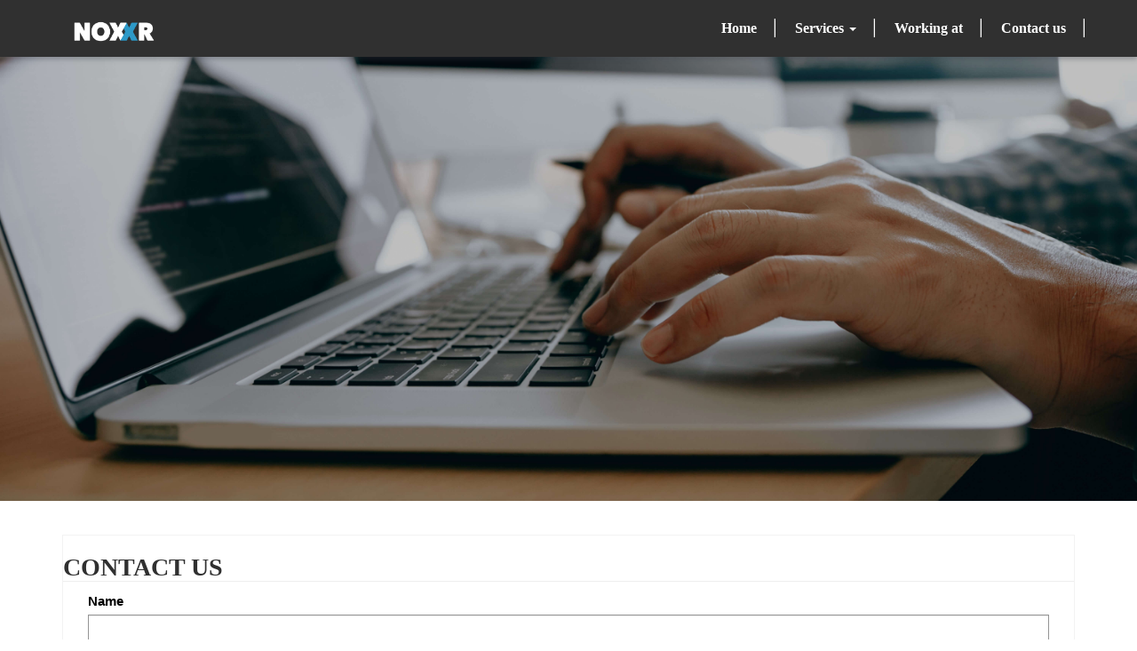

--- FILE ---
content_type: text/html; charset=utf-8
request_url: https://www.noxxr.nl/Contact-us/
body_size: 27687
content:



<!DOCTYPE html>
<html lang="en-US" data-lang="en-US" crm-lang="en-US" dir="ltr" crm-lcid="1033"
	same-site-mode="None">
<head>
		
		<meta charset="utf-8" /><meta name="viewport" content="width=device-width,&#32;initial-scale=1.0" /><meta http-equiv="X-UA-Compatible" content="IE=edge" />
		<script type="text/javascript" >
				
        </script>
	<title>
	
		Contact us
		
</title>
		
		<script src="/_portal/f9b8684f-a5ab-ed11-aad0-0022487f81b0/Resources/ResourceManager?lang=en-US"></script>
	
	<script type="text/javascript">
        // Refresh all powerBI Iframes on Login in one Iframe
        window.addEventListener('message', function (event) {
            if (event && event.data && event.data == 'refreshPowerBI') {
                $("iframe.powerbi").each(function () {
                    this.src = this.src;
                });
            }
        });

        // Fix for incorrect viewport width setting in IE 10 on Windows Phone 8.
        if (navigator.userAgent.match(/IEMobile\/10\.0/)) {
            var msViewportStyle = document.createElement("style");
            msViewportStyle.appendChild(document.createTextNode("@-ms-viewport{width:auto!important}"));
            document.getElementsByTagName("head")[0].appendChild(msViewportStyle);
        }
    </script>
		
	
		
		<link href="/bootstrap.min.css?1676296217000" rel="stylesheet" />

		<link href="https://content.powerapps.com/resource/powerappsportal/dist/font-awesome.bundle-3d8a58a48f.css" onerror="javascript:&#32;var&#32;target&#32;=&#32;event.target;&#32;var&#32;link&#32;=&#32;document.createElement(&#39;link&#39;);&#32;link.crossOrigin&#32;=&#32;target.crossOrigin;&#32;link.href&#32;=&#32;&#39;/dist/font-awesome.bundle-3d8a58a48f.css&#39;;&#32;link.rel&#32;=&#32;&#39;stylesheet&#39;;&#32;target.insertAdjacentElement(&#39;afterend&#39;,link);" rel="stylesheet" />

				<link href="https://content.powerapps.com/resource/powerappsportal/dist/preform.bundle-c7915b3e06.css" onerror="javascript:&#32;var&#32;target&#32;=&#32;event.target;&#32;var&#32;link&#32;=&#32;document.createElement(&#39;link&#39;);&#32;link.crossOrigin&#32;=&#32;target.crossOrigin;&#32;link.href&#32;=&#32;&#39;/dist/preform.bundle-c7915b3e06.css&#39;;&#32;link.rel&#32;=&#32;&#39;stylesheet&#39;;&#32;target.insertAdjacentElement(&#39;afterend&#39;,link);" rel="stylesheet" />


		
			


		
		<link href="/thumbnail.css?1711618628000" rel="stylesheet" />
<link href="/theme.css?1676296217000" rel="stylesheet" />
<link href="/portalbasictheme.css?1681207059000" rel="stylesheet" />

		
		
		
		
		
	
		
		<link href="https://content.powerapps.com/resource/powerappsportal/dist/pwa-style.bundle-55718a4c0d.css" onerror="javascript:&#32;var&#32;target&#32;=&#32;event.target;&#32;var&#32;link&#32;=&#32;document.createElement(&#39;link&#39;);&#32;link.crossOrigin&#32;=&#32;target.crossOrigin;&#32;link.href&#32;=&#32;&#39;/dist/pwa-style.bundle-55718a4c0d.css&#39;;&#32;link.rel&#32;=&#32;&#39;stylesheet&#39;;&#32;target.insertAdjacentElement(&#39;afterend&#39;,link);" rel="stylesheet" />

		</head>
<body data-sitemap-state="/Contact-us/:/"
	data-dateformat="M/d/yyyy"
	data-timeformat="h:mm tt"
	data-datetimeformat="M/d/yyyy h:mm tt"
	data-app-path="/"
	data-ckeditor-basepath="/js/BaseHtmlContentDesigner/Libs/msdyncrm_/libs/ckeditor/"
	data-case-deflection-url="/_services/search/f9b8684f-a5ab-ed11-aad0-0022487f81b0">


	
		<link href="https://content.powerapps.com/resource/powerappsportal/dist/pcf-style.bundle-373a0f4982.css" onerror="javascript:&#32;var&#32;target&#32;=&#32;event.target;&#32;var&#32;link&#32;=&#32;document.createElement(&#39;link&#39;);&#32;link.crossOrigin&#32;=&#32;target.crossOrigin;&#32;link.href&#32;=&#32;&#39;/dist/pcf-style.bundle-373a0f4982.css&#39;;&#32;link.rel&#32;=&#32;&#39;stylesheet&#39;;&#32;target.insertAdjacentElement(&#39;afterend&#39;,link);" rel="stylesheet" />

			
	
		

	<div id="offlineNotificationBar" class="displayNone">
		<img alt="web" id="web" onerror="javascript:&#32;var&#32;target&#32;=&#32;event.target;&#32;var&#32;img&#32;=&#32;document.createElement(&#39;img&#39;);&#32;img.src&#32;=&#32;&#39;/css/images/web.png&#39;;&#32;img.alt&#32;=&#32;&#39;web&#39;;&#32;img.id&#32;=&#32;&#39;web&#39;&#32;;&#32;target.insertAdjacentElement(&#39;afterend&#39;,img);&#32;target.remove();" src="https://content.powerapps.com/resource/powerappsportal/img/web.png" />
		<div id="message">You&#8217;re offline. This is a read only version of the page.</div>
		<div id="close" onclick="this.parentElement.style.display='none';"><img alt="close" onerror="javascript:&#32;var&#32;target&#32;=&#32;event.target;&#32;var&#32;img&#32;=&#32;document.createElement(&#39;img&#39;);&#32;img.src&#32;=&#32;&#39;/css/images/close.png&#39;;&#32;img.alt&#32;=&#32;&#39;close&#39;;&#32;img.id&#32;=&#32;&#39;&#39;&#32;;&#32;target.insertAdjacentElement(&#39;afterend&#39;,img);&#32;target.remove();" src="https://content.powerapps.com/resource/powerappsportal/img/close.png" /></div>
	</div>

	

	<script type="text/javascript">
        window.DisableCkEditor = window.DisableCkEditor || {};
		DisableCkEditor.Value = 'False';
    </script>

	<script type="text/javascript">
        var enableOmniChannelWidgetWithSiteCopilot = 'False';
        if (enableOmniChannelWidgetWithSiteCopilot === "True" || enableOmniChannelWidgetWithSiteCopilot === "true") {
            const authUrl = window.location.origin + "/_services/auth/portalusertoken";
            const fetchWithRetries = async (url, options, retries) => {
                try {
                    const authResponse = await fetch(url, options);
                    const token = await authResponse.text();
                    sessionStorage['c2Token'] = token;
                } catch (err) {
                    if (retries === 1) throw err;
                    return await fetchWithRetries(url, options, retries - 1);
                }
            };
            fetchWithRetries(authUrl, { method: "POST" }, 4);
        }
    </script>

	<script type="text/javascript">
		var isPvaBotAuthenticated = sessionStorage['isPvaBotAuthenticated'];
		var isPortalUserLoggedIn = 'False';

        if ((isPvaBotAuthenticated != null || isPvaBotAuthenticated != undefined) && isPvaBotAuthenticated != isPortalUserLoggedIn) {
			sessionStorage['triggerPvaBotSignOut'] = true;
			sessionStorage.removeItem('c2Token');
            sessionStorage.removeItem('directLinetoken');
            sessionStorage.removeItem('conversation_Id');

			sessionStorage.removeItem('bot_c2Token');
			sessionStorage.removeItem('botdirectLinetoken');
            sessionStorage.removeItem('botconversation_Id');
		}
		sessionStorage['isPvaBotAuthenticated'] = isPortalUserLoggedIn;
    </script>

	<script type="text/javascript">
		window["CSPSettings"] = window["CSPSettings"] || {};
		window["CSPSettings"].nonce = '';
        window["FabricConfig"] = window["FabricConfig"] || {};
        window["FabricConfig"].mergeStyles = window["FabricConfig"].mergeStyles || {};
		window["FabricConfig"].mergeStyles.cspSettings = window["CSPSettings"];
        window["Microsoft"] = window["Microsoft"] || {};
		window["Microsoft"].Dynamic365 = {
			Portal: {
				
				User: {
					userName: '',
					firstName: '',
					lastName: '',
					email: '',
					contactId: '',
					userRoles: [],
				},
				
				version: '9.7.9.16',
				type: 'PowerPages_BlankDesign004',
				id: '8ae804f4-eca8-402a-8fca-7721ec8305f1', 
				geo: 'EUR', 
				tenant: '80aa451d-189c-41f6-bdbb-0c7eb96927b2', 
				correlationId: '710beb14-89af-4483-a018-3070ae1e64f6',
                orgEnvironmentId: '0d611892-a51d-ee2f-8399-089052868649',
                orgId: '49eb379e-7a73-4ff0-b43c-e52858be20d9',
                portalProductionOrTrialType: 'Production',
                isTelemetryEnabled: 'True',
                InstrumentationSettings: {
                    instrumentationKey: '197418c5cb8c4426b201f9db2e87b914-87887378-2790-49b0-9295-51f43b6204b1-7172',
                    collectorEndpoint: 'https://eu-mobile.events.data.microsoft.com/OneCollector/1.0/'
                },
                timerProfileForBatching: 'NEAR_REAL_TIME',
                activeLanguages: ["en-US"],
                isClientApiEnabled: 'True'
            }
        };

		window["Microsoft"].Dynamic365.Portal.onPagesClientApiReady = (callback) => {
			return new Promise((resolve, reject) => {
				let isComplete = false;
				let timeoutId;
				const timeoutInterval = 10000;
		
				function handleReady() {
					if (!isComplete && window.$pages) {
						isComplete = true;
						clearTimeout(timeoutId);
						try {
							if (typeof callback === "function") {
								callback(window.$pages);
							}
						} catch (e) {
							console.error("onPagesClientApiReady callback error:", e);
						}
						resolve(window.$pages); // should we reject if callback throws an error
					}
				}
		
				if (window.$pages) {
					handleReady();
					return;
				}
		
				function sdkListener() {
					handleReady();
					window.removeEventListener('pagesSDKInitialized', sdkListener);
				}
		
				window.addEventListener('pagesSDKInitialized', sdkListener);
		
				timeoutId = setTimeout(() => {
					if (!isComplete) {
						window.removeEventListener('pagesSDKInitialized', sdkListener);
						if (window.$pages) {
							handleReady();
						} else {
							isComplete = true;
							reject(new Error('window.$pages not available.'));
						}
					}
				}, timeoutInterval);
			});
		};

        // Mark request not cacheable if Dynamics365PortalAnalytics cookie is being refreshed by the server or if the cookie in request header is invalid
		

        // For client side telemetry intializing Dynamics365PortalAnalytics cookie object
		
        window["Microsoft"].Dynamic365.Portal.dynamics365PortalAnalytics = 'Jp_OazZXxqoy4APOLQGDhk5W9gOPFM5on1v6uyd86m2YLjpCXLEhSFGIKY3nrul_HFiSgrWUIjL7oq1EHvtQBi_E9hb1SFEuBn9HFEBz05z4eVS6eP3RHufKENLe93PvrUKr9ZyhgJVk5yQKonq6NQ2'; // CodeQL [SM00430] False Positive: only alphanumeric chars allowed, for non-alphanumeric char it will return INVALID_CHARACTERS_IN_COOKIE 
        localStorage.setItem("Dynamics365PortalAnalytics", window["Microsoft"].Dynamic365.Portal.dynamics365PortalAnalytics);
			

	</script>
	
	<script type="text/javascript">

		
    </script>

	
		

<div class="navbar navbar-inverse navbar-static-top" role="banner">
    <div class="skip-to-content"><a href="#mainContent">Skip to main content</a></div><div class="container">
        <div class="navbar-header">

            <!--div class="visible-xs-block">
              <div class="xrm-editable-html&#32;xrm-attribute" data-languageContext="English"><div class="xrm-attribute-value"><a href="~/"><img src="/LOGONOXXRBlauw Transparant.png" alt="NOXXR" name="logo.png.png" style="width: auto; height: 32px; margin: 0 10px;">
  
</a></div></div>
            </div-->
            <div class="visible-sm-block visible-md-block visible-lg-block visible-xs-block navbar-brand">
                <div class="xrm-editable-html&#32;xrm-attribute" data-languageContext="English"><div class="xrm-attribute-value"><a href="~/"><img src="/LOGONOXXRBlauw Transparant.png" alt="NOXXR" name="logo.png.png" style="width: auto; height: 32px; margin: 0 10px;">
  
</a></div></div>
            </div>
            <button type="button" class="navbar-toggle collapsed" title="Toggle navigation" data-toggle="collapse" data-target="#navbar" aria-expanded="false" onclick="setHeight();">
                <span class="sr-only">Toggle navigation</span>
                <span class="icon-bar"></span>
                <span class="icon-bar"></span>
                <span class="icon-bar"></span>
            </button>
        </div>
        <div id="navbar" class="navbar-collapse collapse">
            
            
            <nav aria-label="Main Navigation" class="navbar-right menu-bar " data-weblinks-maxdepth="2">
                <ul class="nav navbar-nav weblinks">
                    
                    
                    
                    
                    
                    <li class="weblink ">
                        <a aria-label="Home" aria-roledescription = "link" href="/" title="Home" >
                            Home
                        </a>
                        
                    </li>
                    
                    
                    <li class="divider-vertical" aria-hidden="true"></li>
                    
                    
                    
                    
                    <li class="weblink  dropdown">
                        <a aria-label="Services" aria-roledescription = "link" href="#" class="dropdown-toggle" data-toggle="dropdown" title="Services" >
                            Services
                            <span class="caret"></span>
                        </a>
                        
                        <ul class="dropdown-menu">
                            
                            <!--
                            <li>
                                <a aria-label="Services" aria-roledescription = "link" href="/Ourservices/"   title="Services" >Services</a>
                            </li>
                            <div class="divider"></div>
                            -->
                            
                            
                            <li>
                                <a aria-label="Proactive services" aria-roledescription = "link" href="/Ourservices/Proactive-Services/"   title="Proactive services" >
                                    Proactive services
                                </a>
                            </li>
                            
                            <li>
                                <a aria-label="Incident response service" aria-roledescription = "link" href="/Ourservices/IncidentResponseService/"   title="Incident response service" >
                                    Incident response service
                                </a>
                            </li>
                            
                        </ul>
                        
                    </li>
                    
                    
                    <li class="divider-vertical" aria-hidden="true"></li>
                    
                    
                    
                    
                    <li class="weblink ">
                        <a aria-label="Working at" aria-roledescription = "link" href="/Working-at/" title="Working at" >
                            Working at
                        </a>
                        
                    </li>
                    
                    
                    <li class="divider-vertical" aria-hidden="true"></li>
                    
                    
                    
                    
                    <li class="weblink ">
                        <a aria-label="Contact us" aria-roledescription = "link" href="/Contact-us/" title="Contact us" >
                            Contact us
                        </a>
                        
                    </li>
                    
                    
                    
                    <!--
                    <li class="divider-vertical" aria-hidden="true"></li>
                    <li class="dropdown">
                        <a id="search" class="navbar-icon" href="#" data-toggle="dropdown" role="button" aria-haspopup="true" aria-expanded="false" aria-label="Search">
                            <span class="glyphicon glyphicon-search"></a>
                        </a>
                        <div class="dropdown-menu dropdown-search">
                            


                        </div>
                    </li>
                    -->
                    
                    <li class="divider-vertical" aria-hidden="true"></li>
                    
                    
                        <!--
                        <li>
                            <a aria-label='-' aria-roledescription='link' href='/SignIn?returnUrl=%2FContact-us%2F'>
                                -
                            </a>
                        </li>
                    -->
                    
                </ul>
                
            </nav>
            
        </div>
    </div>
</div>








<script type="text/javascript">
  window.onload = function() {
    if (window.navigator.appName == "Microsoft Internet Explorer" || window.navigator.userAgent.indexOf("Trident") > 0) {
      var searchElement = document.getElementById("search");
      if (searchElement != null) searchElement.setAttribute("href", "");
    }

// hide login button
$('a[href^="/SignIn"]').hide();

  };
  function setHeight() {
    var windowHeight = window.innerHeight - 140;
    var navbar = document.getElementById("navbar");
    if (navbar) {
      navbar.style.maxHeight = windowHeight + "px";
    }
  }
  window.addEventListener('resize', function(event) {
    setHeight();
  });
</script>
	

	<!-- add anti-forgery token-->
	<div id="antiforgerytoken" data-url="/_layout/tokenhtml"></div>

	
			<!-- Client Telemetry init if telemetry enabled-->
			<script onerror="javascript:&#32;var&#32;target&#32;=&#32;event.target;&#32;var&#32;script&#32;=&#32;document.createElement(&#39;script&#39;);&#32;script.crossOrigin&#32;=&#32;target.crossOrigin;&#32;script.src&#32;=&#32;&#39;/dist/client-telemetry.bundle-f9f45b65a6.js&#39;;&#32;script.type&#32;=&#32;&#39;text/javascript&#39;;&#32;target.insertAdjacentElement(&#39;afterend&#39;,script);" src="https://content.powerapps.com/resource/powerappsportal/dist/client-telemetry.bundle-f9f45b65a6.js" type="text/javascript"></script>

		
	
		<!-- Client Telemetry Wrapper init -->
		<script onerror="javascript:&#32;var&#32;target&#32;=&#32;event.target;&#32;var&#32;script&#32;=&#32;document.createElement(&#39;script&#39;);&#32;script.crossOrigin&#32;=&#32;target.crossOrigin;&#32;script.src&#32;=&#32;&#39;/dist/client-telemetry-wrapper.bundle-633e70f51b.js&#39;;&#32;script.type&#32;=&#32;&#39;text/javascript&#39;;&#32;target.insertAdjacentElement(&#39;afterend&#39;,script);" src="https://content.powerapps.com/resource/powerappsportal/dist/client-telemetry-wrapper.bundle-633e70f51b.js" type="text/javascript"></script>

		<script>
			window.clientLogWrapper = new ClientLogWrapper();
		</script>
		<script onerror="javascript:&#32;var&#32;target&#32;=&#32;event.target;&#32;var&#32;script&#32;=&#32;document.createElement(&#39;script&#39;);&#32;script.crossOrigin&#32;=&#32;target.crossOrigin;&#32;script.src&#32;=&#32;&#39;/dist/preform.moment_2_29_4.bundle-4fdd3f639b.js&#39;;&#32;script.type&#32;=&#32;&#39;text/javascript&#39;;&#32;target.insertAdjacentElement(&#39;afterend&#39;,script);" src="https://content.powerapps.com/resource/powerappsportal/dist/preform.moment_2_29_4.bundle-4fdd3f639b.js" type="text/javascript"></script>

		

		<script onerror="javascript:&#32;var&#32;target&#32;=&#32;event.target;&#32;var&#32;script&#32;=&#32;document.createElement(&#39;script&#39;);&#32;script.crossOrigin&#32;=&#32;target.crossOrigin;&#32;script.src&#32;=&#32;&#39;/dist/pcf-dependency.bundle-805a1661b7.js&#39;;&#32;script.type&#32;=&#32;&#39;text/javascript&#39;;&#32;target.insertAdjacentElement(&#39;afterend&#39;,script);" src="https://content.powerapps.com/resource/powerappsportal/dist/pcf-dependency.bundle-805a1661b7.js" type="text/javascript"></script>

							   <script onerror="javascript:&#32;var&#32;target&#32;=&#32;event.target;&#32;var&#32;script&#32;=&#32;document.createElement(&#39;script&#39;);&#32;script.crossOrigin&#32;=&#32;target.crossOrigin;&#32;script.src&#32;=&#32;&#39;/dist/pcf.bundle-b48d7dca38.js&#39;;&#32;script.type&#32;=&#32;&#39;text/javascript&#39;;&#32;target.insertAdjacentElement(&#39;afterend&#39;,script);" src="https://content.powerapps.com/resource/powerappsportal/dist/pcf.bundle-b48d7dca38.js" type="text/javascript"></script>

							   <script onerror="javascript:&#32;var&#32;target&#32;=&#32;event.target;&#32;var&#32;script&#32;=&#32;document.createElement(&#39;script&#39;);&#32;script.crossOrigin&#32;=&#32;target.crossOrigin;&#32;script.src&#32;=&#32;&#39;/dist/pcf-extended.bundle-b0e01b5622.js&#39;;&#32;script.type&#32;=&#32;&#39;text/javascript&#39;;&#32;target.insertAdjacentElement(&#39;afterend&#39;,script);" src="https://content.powerapps.com/resource/powerappsportal/dist/pcf-extended.bundle-b0e01b5622.js" type="text/javascript"></script>

						
	<form method="post" action="/Contact-us/" onsubmit="javascript:return WebForm_OnSubmit();" id="liquid_form">
<div class="aspNetHidden">
<input type="hidden" name="__EVENTTARGET" id="__EVENTTARGET" value="" />
<input type="hidden" name="__EVENTARGUMENT" id="__EVENTARGUMENT" value="" />
<input type="hidden" name="__VIEWSTATE" id="__VIEWSTATE" value="UxT8fTQm0RjTeIvJBRyba9QvIkkqDofe+/kSBOVSScQ7JenPEiRWtudVvBSWsPydskLGRYL9zDuE/BWsCVFyHm7OCjDQbNGeT32jmYTARQ4YZ369/jDZYKEo0//zVUF0Pg8s1pnvnM2G8kNJtx2SC1kFLdqu5WpmPT0YIHW+7nv1e03UUBhhF8+V45zlVEjzBh31Wo1VkrbKZv+TtGbJGKPyLsdnEfUoE3+HzjvcUx3lQuAQW/VcELNi1vyl6HXmIr5rqfsP7Ln0LxQk0WHtOBzX++U7Fc4qnmLCp3aaPfs/FROitKHIlLVU+lbTsWfqVLOzSvSYNqtRgqQZFxwZP0tnlFpCW3D+3jVS+Xs531a7Zfq/hyw2eKhjcfDnQskhp44wc2LpVbKiRdJ3CnWG43GUBCdRfMVFRcNsyXfjUlCMkE1w31iWqd/odFUHVlz5OeYJUyrTI1n76IEM+ZUPOOiwPvLT25OwHE95Wv4EJ+VBsJXmZ9nWeVbJGBQ4zvbyG9hzwj1JuuKI1PU94YUgY1x9yduvOkpIVpzQkcxvT1D9Xj/h6Y6ewHTZjqFKdzZi/n7DeQhckhTPOr5mc7URhShGvEt/fdZDO6cI20WJdDeDXIOptClbLwAMQGjdGzNYrJtJ0mE/YXtzm3piv0lxnpKJT5FjnWsp/D4oPwNBcFuo0m6Pnu11+a6Bq5oshMN+KVCCcn6ZTOK5Mswuu6FMV/AGNBqTXFr299Gseg6YZx/LTKbQ14kMJ/rJv7JRvKgOPFvMR9KHWzpD+aCJspw1LBPeQ/JxNxU+ne3eHR0wyw2zwhUCFp0Rbi2o6rDCd8heiu6xDlT0LO4iCSuIgZzxSAGQLl5jGGFLcujyhvbymLGkrgdA4K7crVLue6qqMZLTCvP1cFuL6M/Lr3xiaoQJBFyYZFvCnByIMFV1vvtsGw2Ihkb3w7KhS0PZaw6GgOi80OonheMsWdtTtXFzQfyfO/7CdadzNyfp9jOVWKrFSVhThOIPkR6e8V/U0LS9G4NukF8948wVFZ7U0rnUaymiccKnWdwOSkMrVdZE+siY8/OGhO2ZKVHIKVs0ufb/kDS/6h37X1vE3hFCahdvQfJ6FC5PCMEPtOw0q5ytTCWWh9586Z6hxOJyX/8NoqcwtJNStOCgGaAtTNlL7C5iXSFAwMPrK+zcKAr0PBnnh/1e8ncoKM+eGkYn5AASJgRfXS6ciThpxS1FGPYXtl5NNCC1+p2dpX3STp+6MyDdx7p+zbE3bDYnsnno+K96+ddKLZRxXzhPZuisGjfkTMSRlLle4jgTY8AtFtiIrv7V/ju+30Apea1FSNMCiUw0gYqVDoCa9ykCjmG4N5oy8U55itClBumf+GnMW2ixSROR8WDMMDztibPPPa5Jq7i7KI5f1hhSUrCczkrhuGv+sSK7ceWXZQPxiEoaX7vzSLug90Egh/P2Z5P/u7E8pc3PfoC5RoDj9oDODGScKAkopdbA4NeinMLbeZDzSz8hoLIWB2/T0/6CW77WWeGiFr/Zu5GmJkESwxntNGzHXUbyVzz4MDLhfRjFIUVjmGYRXgsENz+JMzcInET+0vhjsZmL1+r8TheVChmZPzOIPvCspwMWUBZ0sGqVN7a79Q2gFcpUqTZIDq2OAKovPbVHkjlEm36Bd5hCuhNgYm+/m+Jo+yjN1wIGiN/ORW4nSTT7MNlVXWhW80G6ctKtxIU0DxGhRtvyIpUJoo+cqe/FvsCsWgHCvJTYT38l6OJXOoOCsJCNt95u9MNUNQ43Rfw2ckK20YLuBppm9IXQy/kMqP/RGCtans3SKhViyHMo8GbFYsiUjwLqd5vFxDmP0Uadi5nMKYfgvHHYxkzYWuO1w0swCc7r0aChdpmhN9yycFoA8fumbple7p/[base64]/SVEn4ZPmfMhOg6c9pQRlFbieoA1xHYAQALOB+fozadse9rzgBeyVdxeKoFFPKaXse8/wzsfhJ7+O6Ax7g+4laoUGin5Ue5LoVkTNnDhfbEI29Du4PY29kL1ED6amKRcWVRbqiZakAZSefYkMjQhSzmAev7zrJWdFLXj/xk/M+YfOq0aqvKcn1XYFvSPydeOfXgicf93+iWX622KdWuFfjh1Q3H8EtZigbAxV5a6Ji1oIMl9WZf9KAWtAy1wLonrlHtVtwldIJpMjde3H23bav4/rMAygnhqGfvUAS8iSQrJAmalue+w99fp3Ul0C4xxmdDFMs8hBisS/64cColS6Sk3C50B4emxGK1RrWnW4jx+MZ9WJWoyWsDtVt2+RUmKIX/n/bg46ESndaLW/GaFqoqgx7pruDiJnX0inKhu+PvSts+rpuHoS3Z4/9B0FltClpAsgS/soGvRBWq8dLTwu/o2RsUmN8W+Rcs5wmr27SQNI6I8fdQ6d61zwFVGtlPfG7KQu+vzYbWoqrKSgZVvy+rXWNQpULzHozLJWC1743qQnenKbbsa0VLwNGOXl610ENIQ/F+AFQr2JQ83vjFQYMomDrywmuVUBqSWxmNWsFvtDsDtSRIMXK9pndvBLuudpYIvdlQnFT5hmEjxXIg62/RZGCOk0EegO8xFjHIjxaY7g/7g8DRLtDEkLVhzx03R1LlXakzVPXnCVmlapUtSigH8qSb8cqUsN1+CGbg0mzaJjtRbmZP4X/iO5Q47df4VwxZ9Z3XCd1Y/iTdzqAY23PC4J7mGxqodSRvsTPnI9OzgM6GRFstAePJZJdhK1Scy4p96gubJucJdC8ylAH6uM4NWbWNMHpv1KPPR0PzKKRYEj/+WicZMNa9Cg5rQIwoji78G31mVPXum+2MW46kpMK5py6fJkbM+yMfOykEDXJ8TWh/KqaRyBJgTYmGxgMnyefrxkznj09rqOrvw3ntY2OUf4mJkfUcbwtkNU3eoRUHgL2rZcDoNj3yPX6Qbo64gEW8R383J/2XyYkdTe7E5tW6YTMM+GCDKhPveGSGMbIm2ushuMCpd/LLetzvru/O8sFo9A4CHxyRUDN6hHAZpA1aIEoUD8PL4jSLHV9Q1gjRw+QDEMnMvApFgVBBbsu5H4HvCGzgMceCBiCV9w+mBO0HcfTQNDKmDZhWTv+b7yFt3yxMqU4pPh8lAhnOC36ashiqQfxFu8AO+h/YqBzgJ5/xI237RfM3V1X18icv4oV1jJhn+pdleuEdh+a7jwUw4lpEH4L3gSrquIVp2n/QuFjaxSiCfY/fHLdH0QOx5sE7M8uQpesGw/2uI/e3mZ69Et9K1Vk8oGzMliNOZiUAS8oSpeqQDYmMVvLGxXLaiBq/OGoy5rMMyxL9+miQdq91wlI8rF2p0ZXXyzCWei7YhAxcoPxDx+9HwFKxIX13dIAXkw+QdwC32Qha7klAOjubXj1uh5qmcpkqtTIez4ISa6jhUU/o1e95EYmWuCy4k5sTstg+IYuopiqVkpwcYovlGq/kjJhj6cPhdGHrxvaoT/GTrHeAjxzXIjW61h8GF2Y1p6LCIHwFaoxPDqEDyn0bA2HLKFAUlGURrYRcl7WxVXuiU9PFr/WBi+CCBSSux7kUdKYIl8b4x8wzvyYGSopXvgU6F2QDW3E19rxxvAMyDlcW60tDn3u30VDXtTcRy2miWmHzSDy217emSiXT04x1nBnKuhbRg1y2GHXDPIbkXGhBj0UjI9Q+CNDqCpwJfCJZE85SapSU+n/[base64]/U8A0+2Z+JqQWxOsgv1xXCz4viDWfdtIRNMui8NzpAblkBs7DgQeVHHzQJvchHKSRZI0NsEqgQPTDlHdzVlUOgLYx2Xj9XKOy52QT/xV8k8b139R2GyWw8j4EWYSv50qwNrCQwNUMjyKgLF85C0TVGaO/C/nUwwi2vkfDLDDVXZj/K3xqQMw9g+75XkDwa4o9idG8NGS4F12snIsKtJRS7MZTqZwd58/5oF1JTGzhyMdHpfSdBUj5SpRAFNcMlLtljNwLdX6F4DHN4aOZ+4kNDjZbNkguRTPnz3Vsz7A37aaDjObghEJRDtmykv5oL1ie7HN7cRA/5QmBYre8iUya09qokDwQ3cBQvQ5+fab01u4rZ954FpVdtIkdsm7AQ0KZ0HzQwlr1d6gs2xlULNri5zC+/poKhndTDWfGx6Ivq6gGTxNIafeX3jz+nhUobWx9novw3L89V1CVmJEAjdh6Uh617JBa47qeTRi+6LCt0QCuU923LqCTtoM0XdQNi5sOv3joRVrU1DB9VptyFOu1tqGoGL7t0ULwdJCi+il6DavWsEEGBJyB/Da+8gIkfv0570WeSRFGySUJH3EmG9ffrJSWSIscU/NIf3j5+O/yMcAw824mVL/OpjfBfcofXJOqLZXVM/htk5WpdouQ+s28i+kk5fUKBWuhgHc9asKXMngIl24MKKhnyzDpCGO4KhbnHpmQfshRaizL4am4Xn7qNsQ4n2T698lnG9OjJ3EoxuvoVwqsaLGcNWS/X64wkhmzKe5PW0k7Jnt7Ha3NrGpNswKMo8sdwCVp1D27b+tgTYUExW/eFAUdit05abIoEZilv4JUqUepl9Rs2zXbfm5UgKCmWEXy8XAjA0Qud3qYD8CAKvFiW0v3FllVoTBB13B/6lUKRqQxiBJ+2go2R4NaFgbgVuQ9a1J9UH754SZ2W5jnHHgd5PZmbvqnjoqAY0T4t2laJY0mTJrDJzkTB0WuivCDkCc3/Qy+dW1x0TwNKbzFJOrA2yH/vx03bnHRJ1GTD4SGTmXMFE2pJT1bAAnGmHnLXi0tRwKfOF/iIA1xKnpWo7Fsk9GN5E+fz+TPCz9G/gGS8+NNCTfHPvM4VDrCyvvD9tZQFbv9atjNcw+00iREXA9XmREyITZ+5lRJCVoasBwi7OUr79LiJ95mQfUWOg08QqJSk4op/1SdTY6KfxYTAPs/j/Z3qI4l7AR2XnqQOJP/Uw0YUzRPi9bKIHxA0SqbVIoh16nTLNZV3pFIMY+/JuHa30ZySb4E5X5g5E32mpaQdBPAdYv57/zyagJ656TMntPi2klcFBT0OwEt6G5NUTUsPEMK+pP52kaDA7CDzRyX2+z3k216Oq29riB127seE9mG5dB+lj8pZ5l32s3LrqkM/sLhRmZ9i561EFXRuu4U30eRQ+WjRw56HhgGv4UhwiOBxCWftgN6b9bCrfq92INJhczVZOZ8dcl80KEf6kD4auG9b7xi++Wmrl4/186mJCyEJmxyc2AqG/[base64]/L5p/pOTsDwZGR+60/x+xxlXuxlL8gzkkLzveQyKx9l0wxuK2Bimuu87rLlhdPlQ9xgkwFiV3rNs7YXSTnPqZlflxdeHg5nfWHkrFLn8Vw0naiZLFaQdrN0gTGhWy4QmtbbJ7rRVL6wIT/nSA82Olxgncrtfm27Cx39d8vyTEo/d5ILY3t/0wfDspLLOaoaY7bA66pMDI6HXBOEVEWRs2uiX1wgsTyqNiLLtYFjIdMUG2bbdOTbiekcs93NUFsFzQMQiI1Rcf8jqZ92p0PYjEZuJVHGTtyGHwWHEvWDxRbaIo89R7/[base64]/j7vw1D/ohXcMJl8zNGXNAakTYhyehK4an0NmH9BOGgmzfJa4VFRCBy52tY7oDpAkJPwcYRA4w4w7u5niN/5XM8D0ZMQpJIBJ2cI0P3uZt+zLk15IE02i9hdppmaEKy7zfQrpCn5VP/XWWDAxTcqOHBkVJlO9KWCOu19a6e/VixuerdNptueSJpncHCHSSHrzLcTlMXc07YAdJMdvaFErlYthzTnrurg7Y3RnqmZk2c4vF41QKdShFa6UVZHwOly1HgkAqSbq5l2ZFBm5Ll4NoVnWTvl+M8KJAuymPsB5ILlySy4555YUqDg9AKMW/s6brb9CZHlOzWaVftrTBd3Dcy7b7vsbiFjGCJWujRzbr+EKcV48sDCnmKHQ/6/e83MzL/MPVb++BAc59cBM/L8v90idmA+Fh/aaX9v9PqRO+9tSTmwVIEdfAWKtbEfYdZXbJKrEW5YYCzGSWX/[base64]/J+SFqHQUYVaN7Rsn3IKccMSLqBr5HxgVqjaMD7XGvb91gmv0LYNzceq5al3hTBmQwYU2RRjHwOawqsUQUCpmK3WHnwli1vAA9B6IRra6VQJXMhoohzcWuQ5ficg6de8hSWhW18XkcU/PnfuqIuXW0pJbJ29jsVzHdld0Ej1ksOEAeYlSXX0ST7JOy71fXVct9+DHFkYJaoSVrnrQhQX1ztpnrM5zU6Pb0tpHm4zsHA0M4x3bxS4o4qaOxX7+D9ykhAs5xdTXTFSCNT994O0o7spFFzW5H/gOEFqd5wIwybYBopGZFij9GjUnt1Erx/Xa5VlIOPFshp/UaZMkWMV2Fah7z7fMmKB4dLBuT5Jk/aN5EtvLBNiXMT84YDCQHlQJaf+vmae7mYfk3lgk4AzYlWilWQi2xCz64ArI8FmgImuLWKAVo2CM0QUaQVM2kyE1Vg9ufhszm5xclxLrqdOc5GseD4fUacpPgK5e/VAYEqQXUSeo7xAxddpoCBjwzNh9ydTfPrP0i1YM++hu9zCPsjicP0OC9mBcNCn+UPQBC6FiTpOQq2fJ5NNQqTycby/vC/tsdcAc1ycO5vcWMbEviUaojpPIdw40r+ZHtsSeoz6hxCRaIaCA7axUnOO9qCQSKHGv5nkM6r1PdHBMpb+2IDOyrfMwnOWGmH4jk4kd0H70fpUMaaAVsTTwuPsS8RfgwHbo7QZ5XJkxI88" />
</div>

<script type="text/javascript">
//<![CDATA[
var theForm = document.forms['liquid_form'];
if (!theForm) {
    theForm = document.liquid_form;
}
function __doPostBack(eventTarget, eventArgument) {
    if (!theForm.onsubmit || (theForm.onsubmit() != false)) {
        theForm.__EVENTTARGET.value = eventTarget;
        theForm.__EVENTARGUMENT.value = eventArgument;
        theForm.submit();
    }
}
//]]>
</script>


<script src="/WebResource.axd?d=pynGkmcFUV13He1Qd6_TZNhy-A62vXJC8DrHjCKxOoNMkHZ3x53_J5ewpP-uxHLiXNhaaPh7DiX89Fmdj_Fm9g2&amp;t=638628224627334853" type="text/javascript"></script>


<script src="/ScriptResource.axd?d=nv7asgRUU0tRmHNR2D6t1JHzvMxS35icV-UYyzWdmMza_BATa3TZHalaGBOmosH_RkQl205A03HHvrkOtfY-WxM2SfKYrclkr1FBfvqZGL56TybnzNd5TiFMYTgX9YZSNJZUU9mKqfneWNRe6vX5nQ2&amp;t=71590056" type="text/javascript"></script>
<script src="/ScriptResource.axd?d=NJmAwtEo3Ipnlaxl6CMhvt2JK5e9IdeDKbI74dlU1FjjCUitDslaNzhoN23CAHZMfgE-3kRvqGIYvJ5Bq50DUhT5KjI7j93WKH682MIvUiQiVosCBEvGkGXASdzAvMamcquF6vY88ad8adS03Hr9XsQ32eKaMpw8l9RJPDMYhHs1&amp;t=b990ecd" type="text/javascript"></script>
<script src="/ScriptResource.axd?d=dwY9oWetJoJoVpgL6Zq8OHQJIxjm5n7gjuLIKdiB7lLjvt3oR_USuc_3XEc-ZzWIIkx3fnH3aLrZkMuQdnmpLbOTRz0vJd14eLo-PFssMODu2_CvOtaPhK4WV804cZjH8XY1OCMTYPZU1_w_w1RxEfcnOue7TxOkR1DdW6BklGk1&amp;t=b990ecd" type="text/javascript"></script>
<script src="../js/jquery.blockUI.js" type="text/javascript"></script>
<script src="/xrm-adx/js/webform.js" type="text/javascript"></script>
<script src="/xrm-adx/js/radcaptcha.js" type="text/javascript"></script>
<script src="/xrm-adx/js/crmentityformview.js" type="text/javascript"></script>
<script src="/ScriptResource.axd?d=TDVjdgRbdvNAY3tnbizUcNr-NSvIxvo1KqHSWalEm1vf8_QpVeqbu5vZGp5fNX0alBzLpwjqoveD6FFxuDAQjiKOakF4k-jnxitMSZTdcPtMO5yIs6NC0d7o5t9AEDaW0&amp;t=ffffffff927f6555" type="text/javascript"></script>
<script src="/ScriptResource.axd?d=gCv79CDr5Hth1yUMuEWDgyDnmmhgnXOjjQFNG9INp_MJFczglgt1mxoOsDJjAJWqsPib7C6Xvalcal72Tph1Y3konvztY_K8t19YIfOpwjnanoWkzsU88Z0houUZgmMaUqet3emqjsWdin5unMb7ww2&amp;t=ffffffff927f6555" type="text/javascript"></script>
<script type="text/javascript">
//<![CDATA[
function WebForm_OnSubmit() {
if (typeof(ValidatorOnSubmit) == "function" && ValidatorOnSubmit() == false) return false;
return true;
}
//]]>
</script>

<div class="aspNetHidden">

	<input type="hidden" name="__VIEWSTATEGENERATOR" id="__VIEWSTATEGENERATOR" value="1128FCF4" />
	<input type="hidden" name="__VIEWSTATEENCRYPTED" id="__VIEWSTATEENCRYPTED" value="" />
	<input type="hidden" name="__EVENTVALIDATION" id="__EVENTVALIDATION" value="h7ceuI+R2obuHInSXy0QNZNZhYbfWScSe4TOP56nYRzcoZoDKXHR2Q6xl0SzXKCOKTUS5eSK/vmNblU/KC3qY963RfG3SPRaG3sNMV8gFMH4iqEeB9JWIPYSpC2PztDyCgwhqWXoPSUQwtezEYzRHZzUTNQitZbyiNNIKwOsTEJGMx5HQKvUCP8WTD3WRJuVsJ6orpjbLeiEBt/ioL2q47YAVdjo5ovvTVZTi7oLWZqh9bvzLEHp0nLuXga3d0VIYrhipBJ4zEgz6Bq2sBf9FA3UPfH+9aip4oB7w85aIv+jbJUy6OIPF+Cev+Sl8QA2GVkgVoRxoNxzf0VFDidwPg==" />
</div>
	<script type="text/javascript">
//<![CDATA[
Sys.WebForms.PageRequestManager._initialize('ctl00$ContentContainer$ctl01', 'liquid_form', ['tctl00$ContentContainer$EntityFormControl_9db8684fa5abed11aad00022487f81b0$EntityFormControl_9db8684fa5abed11aad00022487f81b0_EntityFormView$captcha$ctl01',''], ['ctl00$ContentContainer$EntityFormControl_9db8684fa5abed11aad00022487f81b0$EntityFormControl_9db8684fa5abed11aad00022487f81b0_EntityFormView$captcha$CaptchaLinkButton',''], [], 90, 'ctl00');
//]]>
</script>

	<script type="text/javascript" >
		function entityFormClientValidate() {
			// Custom client side validation. Method is called by the submit button's onclick event.
			// Must return true or false. Returning false will prevent the form from submitting.
			return true;
		}			
	</script>
<!-- Default studio template. Please do not modify -->
<div id="mainContent" class = "wrapper-body" role="main">
    <div class="page-copy"> <div class="xrm-editable-html&#32;xrm-attribute"><div class="xrm-attribute-value"><div data-component-theme="" class="row sectionBlockLayout text-left" style='display: flex; flex-wrap: wrap; margin: 0px; min-height: 500px; padding: 8px; background-image: url("/Contact-us/shutterstock1477470695contactuslow.jpg"); background-position: center bottom; background-repeat: no-repeat; background-size: cover;'>
  <div class="container" style="padding: 0px; display: flex; flex-wrap: wrap; column-gap: 0px;">
    <div class="col-md-12 columnBlockLayout" style="word-break: break-word; flex-grow: 1; display: flex; flex-direction: column; min-width: 300px; margin: 140px 0px; padding: 32px; width: calc(100% - 0px);"><div class="row sectionBlockLayout" style="display: flex; flex-wrap: wrap; padding: 8px; margin: 0px; min-height: 15px;"></div></div>
  </div>
</div>
<div class="row sectionBlockLayout text-left" style="display: flex; flex-wrap: wrap; margin: 0px; min-height: auto; padding: 8px;">
  <div class="container" style="padding: 0px; display: flex; flex-wrap: wrap;"><div class="col-md-12 columnBlockLayout" style="word-break: break-word; flex-grow: 1; display: flex; flex-direction: column; min-width: 300px;"><div id="EntityFormControl_9db8684fa5abed11aad00022487f81b0">
	<div id="EntityFormPanel" class="crmEntityFormView" data-form-name="simple&#32;contact&#32;us&#32;form" onkeypress="javascript:return&#32;WebForm_FireDefaultButton(event,&#32;&#39;InsertButton&#39;)">
		<div id="EntityFormControl_9db8684fa5abed11aad00022487f81b0_EntityFormView" class="entity-form">
			<input type="hidden" name="ctl00$ContentContainer$EntityFormControl_9db8684fa5abed11aad00022487f81b0$EntityFormControl_9db8684fa5abed11aad00022487f81b0_EntityFormView$EntityFormControl_9db8684fa5abed11aad00022487f81b0_EntityFormView_EntityName" id="EntityFormControl_9db8684fa5abed11aad00022487f81b0_EntityFormView_EntityName" value="feedback" /><input type="hidden" name="ctl00$ContentContainer$EntityFormControl_9db8684fa5abed11aad00022487f81b0$EntityFormControl_9db8684fa5abed11aad00022487f81b0_EntityFormView$EntityFormControl_9db8684fa5abed11aad00022487f81b0_EntityFormView_EntityID" id="EntityFormControl_9db8684fa5abed11aad00022487f81b0_EntityFormView_EntityID" /><input type="hidden" name="ctl00$ContentContainer$EntityFormControl_9db8684fa5abed11aad00022487f81b0$EntityFormControl_9db8684fa5abed11aad00022487f81b0_EntityFormView$EntityFormControl_9db8684fa5abed11aad00022487f81b0_EntityFormView_EntityState" id="EntityFormControl_9db8684fa5abed11aad00022487f81b0_EntityFormView_EntityState" /><input type="hidden" name="ctl00$ContentContainer$EntityFormControl_9db8684fa5abed11aad00022487f81b0$EntityFormControl_9db8684fa5abed11aad00022487f81b0_EntityFormView$EntityFormControl_9db8684fa5abed11aad00022487f81b0_EntityFormView_EntityStatus" id="EntityFormControl_9db8684fa5abed11aad00022487f81b0_EntityFormView_EntityStatus" /><span id="EntityFormControl_9db8684fa5abed11aad00022487f81b0_EntityFormView_EntityLayoutConfig" data-form-layout="{&quot;EntityName&quot;:&quot;feedback&quot;,&quot;Id&quot;:&quot;00000000-0000-0000-0000-000000000000&quot;,&quot;SubmitActionLink&quot;:{&quot;Modal&quot;:{},&quot;Type&quot;:0,&quot;Enabled&quot;:false,&quot;ShowModal&quot;:0,&quot;FilterCriteriaId&quot;:&quot;a3b40a4c-6f3d-45d4-944d-38a69ebf1787&quot;},&quot;PreviousActionLink&quot;:{&quot;Type&quot;:0,&quot;Enabled&quot;:false,&quot;ShowModal&quot;:0,&quot;FilterCriteriaId&quot;:&quot;09c6de24-74ce-4bf6-b889-00ace6d7a856&quot;},&quot;NextActionLink&quot;:{&quot;Type&quot;:0,&quot;Enabled&quot;:false,&quot;ShowModal&quot;:0,&quot;FilterCriteriaId&quot;:&quot;145482c1-96e4-4646-a84e-abfa8d4c77bc&quot;},&quot;CreateRelatedRecordActionLink&quot;:{&quot;Modal&quot;:{},&quot;Type&quot;:0,&quot;Enabled&quot;:false,&quot;ShowModal&quot;:0,&quot;FilterCriteriaId&quot;:&quot;a8d86851-645b-4d8c-a2d1-0735b1f7c6df&quot;},&quot;EnableEntityPermissions&quot;:false,&quot;LanguageCode&quot;:0,&quot;EnableActions&quot;:false,&quot;ShowActionButtonContainer&quot;:0,&quot;AutoGenerateSteps&quot;:false}"></span><div id="ValidationSummaryEntityFormControl_9db8684fa5abed11aad00022487f81b0_EntityFormView" class="validation-summary&#32;alert&#32;alert-error&#32;alert-danger&#32;alert-block" role="alert" style="display:none;">

			</div><h2 class="tab-title">​<b id="icdnw7-2" tabindex="0" aria-label="Text ​CONTACT US Press enter to edit" class="textBlockLayout">​<span id="ixbxqz-3-2" aria-label="Text CONTACT US Press enter to edit" tabindex="0" class="textBlockLayout">CONTACT US</span></b></h2><div data-name="Your&#32;details" class="tab&#32;clearfix"><div class="tab-column" style="width:100%;"><div><fieldset aria-label="Contact&#32;Information"><table role="presentation" data-name="CONTACT_INFORMATION" class="section"><colgroup><col style="width:100%;" /><col /></colgroup><tr>
				<td colspan="1" rowspan="1" class="clearfix&#32;cell&#32;text&#32;form-control-cell"><div class="info"><label for="adx_createdbycontact" id="adx_createdbycontact_label" class="field-label">Name</label><div class="validators"><span id="MaximumLengthValidatoradx_createdbycontact" style="visibility:hidden;">*</span></div></div><div class="control"><input name="ctl00$ContentContainer$EntityFormControl_9db8684fa5abed11aad00022487f81b0$EntityFormControl_9db8684fa5abed11aad00022487f81b0_EntityFormView$adx_createdbycontact" type="text" maxlength="4000" id="adx_createdbycontact" class="text&#32;form-control&#32;" onchange="setIsDirty(this.id);" onkeypress="javascript:return&#32;LengthError(this,&#32;event);" /></div></td>
				<td class="cell&#32;zero-cell"></td>
			</tr>
			<tr>
				<td colspan="1" rowspan="1" class="clearfix&#32;cell&#32;text&#32;form-control-cell"><div class="info&#32;required"><label for="adx_contactemail" id="adx_contactemail_label" class="field-label">Email</label><div class="validators"><span id="RequiredFieldValidatoradx_contactemail" style="display:none;">*</span><span id="MaximumLengthValidatoradx_contactemail" style="visibility:hidden;">*</span></div></div><div class="control"><input name="ctl00$ContentContainer$EntityFormControl_9db8684fa5abed11aad00022487f81b0$EntityFormControl_9db8684fa5abed11aad00022487f81b0_EntityFormView$adx_contactemail" type="text" maxlength="100" id="adx_contactemail" class="text&#32;form-control&#32;" onchange="setIsDirty(this.id);" aria-required="true" title="Email&#32;is&#32;a&#32;required&#32;field." aria-label="Email" onkeypress="javascript:return&#32;LengthError(this,&#32;event);" /></div></td>
				<td class="cell&#32;zero-cell"></td>
			</tr>
			<tr>
				<td colspan="1" rowspan="1" class="clearfix&#32;cell&#32;text&#32;form-control-cell"><div class="info&#32;required"><label for="title" id="title_label" class="field-label">Subject</label><div class="validators"><span id="RequiredFieldValidatortitle" style="display:none;">*</span><span id="MaximumLengthValidatortitle" style="visibility:hidden;">*</span></div></div><div class="control"><input name="ctl00$ContentContainer$EntityFormControl_9db8684fa5abed11aad00022487f81b0$EntityFormControl_9db8684fa5abed11aad00022487f81b0_EntityFormView$title" type="text" maxlength="155" id="title" class="text&#32;form-control&#32;" onchange="setIsDirty(this.id);" aria-required="true" title="Subject&#32;is&#32;a&#32;required&#32;field." aria-label="Subject" onkeypress="javascript:return&#32;LengthError(this,&#32;event);" /></div></td>
				<td class="cell&#32;zero-cell"></td>
			</tr>
			<tr>
				<td colspan="1" rowspan="2" class="clearfix&#32;cell&#32;textarea&#32;form-control-cell"><div class="info"><label for="comments" id="comments_label" class="field-label">Message</label><div class="validators"><span id="MaximumLengthValidatorcomments" style="visibility:hidden;">*</span></div></div><div class="control"><textarea name="ctl00$ContentContainer$EntityFormControl_9db8684fa5abed11aad00022487f81b0$EntityFormControl_9db8684fa5abed11aad00022487f81b0_EntityFormView$comments" rows="4" cols="20" maxlength="2000" id="comments" class="textarea&#32;form-control&#32;" onchange="setIsDirty(this.id);" aria-label="Message" onkeydown="javascript:return&#32;LimitInput(this,&#32;event);" oninput="javascript:return&#32;LimitInput(this,&#32;event);" onpaste="javascript:return&#32;LimitPaste(this,&#32;event);">
</textarea></div></td>
				<td class="cell&#32;zero-cell"></td>
			</tr>
			</table></fieldset></div></div></div><div class="tr"><div class="captcha-cell"><div id="ctl00_ContentContainer_EntityFormControl_9db8684fa5abed11aad00022487f81b0_EntityFormControl_9db8684fa5abed11aad00022487f81b0_EntityFormView_captcha" class="RadCaptcha&#32;RadCaptcha_Default">
				<!-- 2020.1.219.40 --><span id="ctl00_ContentContainer_EntityFormControl_9db8684fa5abed11aad00022487f81b0_EntityFormControl_9db8684fa5abed11aad00022487f81b0_EntityFormView_captcha_ctl00" style="display:none;"></span><div id="ctl00_ContentContainer_EntityFormControl_9db8684fa5abed11aad00022487f81b0_EntityFormControl_9db8684fa5abed11aad00022487f81b0_EntityFormView_captcha_SpamProtectorPanel">
					<div id="ctl00_ContentContainer_EntityFormControl_9db8684fa5abed11aad00022487f81b0_EntityFormControl_9db8684fa5abed11aad00022487f81b0_EntityFormView_captcha_ctl01">
						<img id="ctl00_ContentContainer_EntityFormControl_9db8684fa5abed11aad00022487f81b0_EntityFormControl_9db8684fa5abed11aad00022487f81b0_EntityFormView_captcha_CaptchaImageUP" alt="This&#32;is&#32;a&#32;CAPTCHA&#32;image,&#32;use&#32;shortcut&#32;Ctrl&#32;+&#32;Alt&#32;+&#32;P&#32;to&#32;play&#32;the&#32;alphabet&#32;audio&#32;for&#32;this&#32;image" src="../Telerik.Web.UI.WebResource.axd?type=rca&amp;isc=cust&amp;guid=e4921156-3ff5-4c48-9124-eb21ede85a34" style="height:50px;width:180px;display:block;" /><a id="ctl00_ContentContainer_EntityFormControl_9db8684fa5abed11aad00022487f81b0_EntityFormControl_9db8684fa5abed11aad00022487f81b0_EntityFormView_captcha_CaptchaLinkButton" class="rcRefreshImage" title="Generate&#32;a&#32;new&#32;image" href="javascript:__doPostBack(&#39;ctl00$ContentContainer$EntityFormControl_9db8684fa5abed11aad00022487f81b0$EntityFormControl_9db8684fa5abed11aad00022487f81b0_EntityFormView$captcha$CaptchaLinkButton&#39;,&#39;&#39;)" style="display:block;">Generate a new image</a><a href="../Telerik.Web.UI.WebResource.axd?type=cah&amp;isc=cust&amp;guid=e4921156-3ff5-4c48-9124-eb21ede85a34" id="ctl00_ContentContainer_EntityFormControl_9db8684fa5abed11aad00022487f81b0_EntityFormControl_9db8684fa5abed11aad00022487f81b0_EntityFormView_captcha_CaptchaAudioCodeUP" title="Play&#32;the&#32;audio&#32;code" class="rcCaptchaAudioLink" style="display:block;">Play the audio code</a>
					</div><p><input name="ctl00$ContentContainer$EntityFormControl_9db8684fa5abed11aad00022487f81b0$EntityFormControl_9db8684fa5abed11aad00022487f81b0_EntityFormView$captcha$CaptchaTextBox" type="text" maxlength="7" id="ctl00_ContentContainer_EntityFormControl_9db8684fa5abed11aad00022487f81b0_EntityFormControl_9db8684fa5abed11aad00022487f81b0_EntityFormView_captcha_CaptchaTextBox" /><label for="ctl00_ContentContainer_EntityFormControl_9db8684fa5abed11aad00022487f81b0_EntityFormControl_9db8684fa5abed11aad00022487f81b0_EntityFormView_captcha_CaptchaTextBox" id="ctl00_ContentContainer_EntityFormControl_9db8684fa5abed11aad00022487f81b0_EntityFormControl_9db8684fa5abed11aad00022487f81b0_EntityFormView_captcha_CaptchaTextBoxLabel">Enter the code from the image</label></p>
				</div><input id="ctl00_ContentContainer_EntityFormControl_9db8684fa5abed11aad00022487f81b0_EntityFormControl_9db8684fa5abed11aad00022487f81b0_EntityFormView_captcha_ClientState" name="ctl00_ContentContainer_EntityFormControl_9db8684fa5abed11aad00022487f81b0_EntityFormControl_9db8684fa5abed11aad00022487f81b0_EntityFormView_captcha_ClientState" type="hidden" />
			</div></div></div>
		</div><div class="actions"><input type="button" name="ctl00$ContentContainer$EntityFormControl_9db8684fa5abed11aad00022487f81b0$InsertButton" value="Submit" onclick="javascript:if(typeof&#32;entityFormClientValidate&#32;===&#32;&#39;function&#39;){if(entityFormClientValidate()){if(typeof&#32;Page_ClientValidate&#32;===&#32;&#39;function&#39;){if(Page_ClientValidate(&#39;&#39;)){clearIsDirty();disableButtons();this.value&#32;=&#32;&#39;Processing...&#39;;}}else{clearIsDirty();disableButtons();this.value&#32;=&#32;&#39;Processing...&#39;;}}else{return&#32;false;}}else{if(typeof&#32;Page_ClientValidate&#32;===&#32;&#39;function&#39;){if(Page_ClientValidate(&#39;&#39;)){clearIsDirty();disableButtons();this.value&#32;=&#32;&#39;Processing...&#39;;}}else{clearIsDirty();disableButtons();this.value&#32;=&#32;&#39;Processing...&#39;;}};WebForm_DoPostBackWithOptions(new&#32;WebForm_PostBackOptions(&quot;ctl00$ContentContainer$EntityFormControl_9db8684fa5abed11aad00022487f81b0$InsertButton&quot;,&#32;&quot;&quot;,&#32;true,&#32;&quot;&quot;,&#32;&quot;&quot;,&#32;false,&#32;true))" id="InsertButton" class="submit-btn&#32;btn&#32;btn-primary&#32;form-action-container-left" /></div>
	</div>
</div></div></div>
</div>
</div></div></div>
</div>
<script type="text/javascript">
//<![CDATA[
var Page_ValidationSummaries =  new Array(document.getElementById("ValidationSummaryEntityFormControl_9db8684fa5abed11aad00022487f81b0_EntityFormView"));
var Page_Validators =  new Array(document.getElementById("MaximumLengthValidatoradx_createdbycontact"), document.getElementById("RequiredFieldValidatoradx_contactemail"), document.getElementById("MaximumLengthValidatoradx_contactemail"), document.getElementById("RequiredFieldValidatortitle"), document.getElementById("MaximumLengthValidatortitle"), document.getElementById("MaximumLengthValidatorcomments"), document.getElementById("ctl00_ContentContainer_EntityFormControl_9db8684fa5abed11aad00022487f81b0_EntityFormControl_9db8684fa5abed11aad00022487f81b0_EntityFormView_captcha_ctl00"));
//]]>
</script>

<script type="text/javascript">
//<![CDATA[
var comments = document.all ? document.all["comments"] : document.getElementById("comments");
comments.exMaxLen = "2000";
var ValidationSummaryEntityFormControl_9db8684fa5abed11aad00022487f81b0_EntityFormView = document.all ? document.all["ValidationSummaryEntityFormControl_9db8684fa5abed11aad00022487f81b0_EntityFormView"] : document.getElementById("ValidationSummaryEntityFormControl_9db8684fa5abed11aad00022487f81b0_EntityFormView");
ValidationSummaryEntityFormControl_9db8684fa5abed11aad00022487f81b0_EntityFormView.headertext = "<h2 class=\'validation-header\'><span role=\'presentation\' class=\'fa fa-info-circle\'></span> The form could not be submitted for the following reasons:</h2>";
var MaximumLengthValidatoradx_createdbycontact = document.all ? document.all["MaximumLengthValidatoradx_createdbycontact"] : document.getElementById("MaximumLengthValidatoradx_createdbycontact");
MaximumLengthValidatoradx_createdbycontact.controltovalidate = "adx_createdbycontact";
MaximumLengthValidatoradx_createdbycontact.errormessage = "<a href=\'#adx_createdbycontact_label\' onclick=\'javascript:scrollToAndFocus(\"adx_createdbycontact_label\",\"adx_createdbycontact\");return false;\' referenceControlId=adx_createdbycontact>Name exceeds the maximum length of 4000 characters. </a>";
MaximumLengthValidatoradx_createdbycontact.evaluationfunction = "CustomValidatorEvaluateIsValid";
var RequiredFieldValidatoradx_contactemail = document.all ? document.all["RequiredFieldValidatoradx_contactemail"] : document.getElementById("RequiredFieldValidatoradx_contactemail");
RequiredFieldValidatoradx_contactemail.controltovalidate = "adx_contactemail";
RequiredFieldValidatoradx_contactemail.errormessage = "<a href=\'#adx_contactemail_label\' onclick=\'javascript:scrollToAndFocus(\"adx_contactemail_label\",\"adx_contactemail\");return false;\' referenceControlId=adx_contactemail>Email is a required field. </a>";
RequiredFieldValidatoradx_contactemail.display = "Dynamic";
RequiredFieldValidatoradx_contactemail.evaluationfunction = "RequiredFieldValidatorEvaluateIsValid";
RequiredFieldValidatoradx_contactemail.initialvalue = "";
var MaximumLengthValidatoradx_contactemail = document.all ? document.all["MaximumLengthValidatoradx_contactemail"] : document.getElementById("MaximumLengthValidatoradx_contactemail");
MaximumLengthValidatoradx_contactemail.controltovalidate = "adx_contactemail";
MaximumLengthValidatoradx_contactemail.errormessage = "<a href=\'#adx_contactemail_label\' onclick=\'javascript:scrollToAndFocus(\"adx_contactemail_label\",\"adx_contactemail\");return false;\' referenceControlId=adx_contactemail>Email exceeds the maximum length of 100 characters. </a>";
MaximumLengthValidatoradx_contactemail.evaluationfunction = "CustomValidatorEvaluateIsValid";
var RequiredFieldValidatortitle = document.all ? document.all["RequiredFieldValidatortitle"] : document.getElementById("RequiredFieldValidatortitle");
RequiredFieldValidatortitle.controltovalidate = "title";
RequiredFieldValidatortitle.errormessage = "<a href=\'#title_label\' onclick=\'javascript:scrollToAndFocus(\"title_label\",\"title\");return false;\' referenceControlId=title>Subject is a required field. </a>";
RequiredFieldValidatortitle.display = "Dynamic";
RequiredFieldValidatortitle.evaluationfunction = "RequiredFieldValidatorEvaluateIsValid";
RequiredFieldValidatortitle.initialvalue = "";
var MaximumLengthValidatortitle = document.all ? document.all["MaximumLengthValidatortitle"] : document.getElementById("MaximumLengthValidatortitle");
MaximumLengthValidatortitle.controltovalidate = "title";
MaximumLengthValidatortitle.errormessage = "<a href=\'#title_label\' onclick=\'javascript:scrollToAndFocus(\"title_label\",\"title\");return false;\' referenceControlId=title>Subject exceeds the maximum length of 155 characters. </a>";
MaximumLengthValidatortitle.evaluationfunction = "CustomValidatorEvaluateIsValid";
var MaximumLengthValidatorcomments = document.all ? document.all["MaximumLengthValidatorcomments"] : document.getElementById("MaximumLengthValidatorcomments");
MaximumLengthValidatorcomments.controltovalidate = "comments";
MaximumLengthValidatorcomments.errormessage = "<a href=\'#comments_label\' onclick=\'javascript:scrollToAndFocus(\"comments_label\",\"comments\");return false;\' referenceControlId=comments>Message exceeds the maximum length of 2000 characters. </a>";
MaximumLengthValidatorcomments.evaluationfunction = "CustomValidatorEvaluateIsValid";
var ctl00_ContentContainer_EntityFormControl_9db8684fa5abed11aad00022487f81b0_EntityFormControl_9db8684fa5abed11aad00022487f81b0_EntityFormView_captcha_ctl00 = document.all ? document.all["ctl00_ContentContainer_EntityFormControl_9db8684fa5abed11aad00022487f81b0_EntityFormControl_9db8684fa5abed11aad00022487f81b0_EntityFormView_captcha_ctl00"] : document.getElementById("ctl00_ContentContainer_EntityFormControl_9db8684fa5abed11aad00022487f81b0_EntityFormControl_9db8684fa5abed11aad00022487f81b0_EntityFormView_captcha_ctl00");
ctl00_ContentContainer_EntityFormControl_9db8684fa5abed11aad00022487f81b0_EntityFormControl_9db8684fa5abed11aad00022487f81b0_EntityFormView_captcha_ctl00.errormessage = "<a href=\'#captcha\' onclick=\'javascript:scrollToAndFocusCapatch();return false;\'>Captcha is incorrect, please re-enter captcha.</a>";
ctl00_ContentContainer_EntityFormControl_9db8684fa5abed11aad00022487f81b0_EntityFormControl_9db8684fa5abed11aad00022487f81b0_EntityFormView_captcha_ctl00.display = "None";
ctl00_ContentContainer_EntityFormControl_9db8684fa5abed11aad00022487f81b0_EntityFormControl_9db8684fa5abed11aad00022487f81b0_EntityFormView_captcha_ctl00.evaluationfunction = "CustomValidatorEvaluateIsValid";
//]]>
</script>


<script type="text/javascript">
//<![CDATA[
function loadCaptchaToolTip() {setTimeout(function() {$('a.rcCaptchaAudioLink').first().attr('data-toggle', 'tooltip').attr('role', 'button');$('a.rcRefreshImage').first().attr('data-toggle', 'tooltip').attr('role', 'button');$('[data-toggle="tooltip"]').tooltip();}, 1000);}loadCaptchaToolTip();$('a.rcRefreshImage').parent().append('<div class="alert sr-only" role="alert"  aria-label="The new image is ready"><span aria-hidden="true">The new image is ready</span></div>');$(document).keydown(function(event){if(event.altKey && event.ctrlKey &&event.key == 'p'){$('.RadCaptcha').find('audio').first()[0].play();}});
(function(id) {
    var e = document.getElementById(id);
    if (e) {
        e.dispose = function() {
            Array.remove(Page_ValidationSummaries, document.getElementById(id));
        }
        e = null;
    }
})('ValidationSummaryEntityFormControl_9db8684fa5abed11aad00022487f81b0_EntityFormView');

var Page_ValidationActive = false;
if (typeof(ValidatorOnLoad) == "function") {
    ValidatorOnLoad();
}

function ValidatorOnSubmit() {
    if (Page_ValidationActive) {
        return ValidatorCommonOnSubmit();
    }
    else {
        return true;
    }
}
        
document.getElementById('MaximumLengthValidatoradx_createdbycontact').dispose = function() {
    Array.remove(Page_Validators, document.getElementById('MaximumLengthValidatoradx_createdbycontact'));
}

document.getElementById('RequiredFieldValidatoradx_contactemail').dispose = function() {
    Array.remove(Page_Validators, document.getElementById('RequiredFieldValidatoradx_contactemail'));
}

document.getElementById('MaximumLengthValidatoradx_contactemail').dispose = function() {
    Array.remove(Page_Validators, document.getElementById('MaximumLengthValidatoradx_contactemail'));
}

document.getElementById('RequiredFieldValidatortitle').dispose = function() {
    Array.remove(Page_Validators, document.getElementById('RequiredFieldValidatortitle'));
}

document.getElementById('MaximumLengthValidatortitle').dispose = function() {
    Array.remove(Page_Validators, document.getElementById('MaximumLengthValidatortitle'));
}

document.getElementById('MaximumLengthValidatorcomments').dispose = function() {
    Array.remove(Page_Validators, document.getElementById('MaximumLengthValidatorcomments'));
}

document.getElementById('ctl00_ContentContainer_EntityFormControl_9db8684fa5abed11aad00022487f81b0_EntityFormControl_9db8684fa5abed11aad00022487f81b0_EntityFormView_captcha_ctl00').dispose = function() {
    Array.remove(Page_Validators, document.getElementById('ctl00_ContentContainer_EntityFormControl_9db8684fa5abed11aad00022487f81b0_EntityFormControl_9db8684fa5abed11aad00022487f81b0_EntityFormView_captcha_ctl00'));
}
Sys.Application.add_init(function() {
    $create(Telerik.Web.UI.RadCaptcha, {"_audioUrl":"/Telerik.Web.UI.WebResource.axd?type=cah\u0026isc=cust\u0026guid=e4921156-3ff5-4c48-9124-eb21ede85a34","_enableAudio":true,"_persistCode":false,"clientStateFieldID":"ctl00_ContentContainer_EntityFormControl_9db8684fa5abed11aad00022487f81b0_EntityFormControl_9db8684fa5abed11aad00022487f81b0_EntityFormView_captcha_ClientState"}, {"load":radcaptcha.onClientLoad}, null, $get("ctl00_ContentContainer_EntityFormControl_9db8684fa5abed11aad00022487f81b0_EntityFormControl_9db8684fa5abed11aad00022487f81b0_EntityFormView_captcha"));
});
//]]>
</script>
</form>


	<script onerror="javascript:&#32;var&#32;target&#32;=&#32;event.target;&#32;var&#32;script&#32;=&#32;document.createElement(&#39;script&#39;);&#32;script.crossOrigin&#32;=&#32;target.crossOrigin;&#32;script.src&#32;=&#32;&#39;/dist/pcf-loader.bundle-f4a0e619b8.js&#39;;&#32;script.type&#32;=&#32;&#39;text/javascript&#39;;&#32;target.insertAdjacentElement(&#39;afterend&#39;,script);" src="https://content.powerapps.com/resource/powerappsportal/dist/pcf-loader.bundle-f4a0e619b8.js" type="text/javascript"></script>

		
		
	

	
		<div id="pp-native-controls-react-root"></div>
<script>window._nativeControlConfig = { "publicPath":"https://content.powerapps.com/resource/powerappsportal/controls", "versions": {"pcf_loader":"0.0.42","pcf_controls":"3.22.4","mf_shared":"0.2.23","host":"0.13.0","data_grid":"1.11.5","controls_fluent_v9":"0.0.45"} }</script>
<script defer="defer" src="https://content.powerapps.com/resource/powerappsportal/controls/host/main.926c9ede68.chunk.js"></script>
		
	
	
		<footer role="contentinfo" class="footer">
  <div class="footer-bottom hidden-print">
    <div class="container">
      <div class="row">
        <div class="col-md-9 col-sm-9 col-xs-9 text-left">
          <div class="xrm-editable-html&#32;xrm-attribute" data-languageContext="English"><div class="xrm-attribute-value"><div data-component-theme="" class="row sectionBlockLayout" style="display: flex; flex-wrap: wrap; padding: 8px; margin: 0px; min-height: 16px; background-position: center center; background-repeat: no-repeat; background-size: cover;"></div>
<div class="row sectionBlockLayout text-left" style="display: flex; flex-wrap: wrap; margin: 0px; min-height: auto; padding: 8px;">
  <div class="container" style="padding: 0px; display: flex; flex-wrap: wrap;">
    <div class="col-md-6 columnBlockLayout" style="flex-grow: 1; display: flex; flex-direction: column; min-width: 300px; margin: 0px; padding: 0px;">
      <p style="color: var(--portalThemeColor3);">​<b aria-label="Text Navigate" style="position: relative;">Navigate</b></p>
      <div class="row sectionBlockLayout" style="display: flex; flex-wrap: wrap; padding: 8px; margin: 0px; min-height: 15px;"></div>
      <p style="color: var(--portalThemeColor3);">​<a href="/" value="/" class="anchor-inherit-styles anchor-text-decoration-none">Home</a></p>
      <p style="color: var(--portalThemeColor3);">​<a value="Working-at" class="anchor-inherit-styles anchor-text-decoration-none" style="position: relative;">Working at</a></p>
      <p style="color: var(--portalThemeColor3);">​<a href="/Contact-us" value="Contact-us" class="anchor-inherit-styles anchor-text-decoration-none" style="position: relative;">Contact us </a></p>
      <div class="row sectionBlockLayout" style="display: flex; flex-wrap: wrap; padding: 8px; margin: 0px; min-height: 15px;"></div>
      <p style="color: var(--portalThemeColor3);"><b>Copyright © 2022. All rights reserved.</b></p>
    </div>
    <div class="col-md-6 columnBlockLayout" style="flex-grow: 1; display: flex; flex-direction: column; min-width: 300px; margin: 0px; padding: 0px;">
      <div class="row sectionBlockLayout" style="display: flex; flex-wrap: wrap; padding: 8px; margin: 0px; min-height: 40px;"></div>
      <img src="/Naamloos-2.png" alt="" name="Naamloos-2.png" style="width: 100%; height: auto; max-width: 100%; margin-left: auto; margin-right: auto;" />
    </div>
  </div>
</div>
</div></div>
        </div>
        <div id="accessibilityLinkContainer" class="col-md-3 col-sm-3 col-xs-3 text-right">
          
        </div>
      </div>
    </div>
</footer>

<script type="text/javascript">
  window.onload = function() {
    const accessibilityLinkContainer = document.getElementById("accessibilityLinkContainer");
    switch(window.navigator.language) {
      case "fr":
        if (accessibilityLinkContainer != null) {
          const accessibilityText="Accessibilité : partiellement conforme";
          const frenchAccessibilityAnchor = document.createElement("a");
          frenchAccessibilityAnchor.id = "frenchAccesssibleLink";
          frenchAccessibilityAnchor.target = "_blank";
          frenchAccessibilityAnchor.href = "https://go.microsoft.com/fwlink/?linkid=2163806";
          frenchAccessibilityAnchor.title = accessibilityText;
          frenchAccessibilityAnchor.innerText = accessibilityText;
          accessibilityLinkContainer.appendChild(frenchAccessibilityAnchor);
        }
        break;
      case "it":
        if (accessibilityLinkContainer != null) {
          const accessibilityText="Accessibilità: parzialmente conforme";
          const italianAccessibilityAnchor = document.createElement("a");
          italianAccessibilityAnchor.id = "italianAccesssibleLink";
          italianAccessibilityAnchor.target = "_blank";
          italianAccessibilityAnchor.href = "https://go.microsoft.com/fwlink/?linkid=2208177";
          italianAccessibilityAnchor.title = accessibilityText;
          italianAccessibilityAnchor.innerText = accessibilityText;
          accessibilityLinkContainer.appendChild(italianAccessibilityAnchor);
        }
        break;
      default: 
        accessibilityLinkContainer.remove();
    }
  };
 </script>
	

	<script type="text/javascript">

		function trackCopilotCustomUsage(botSchema) {
			const request = {
				botSchemaName: botSchema
			}
			var json = JSON.stringify(request);
			shell.ajaxSafePost({
				type: "POST",
				contentType: "application/json",
				url: "/_services/copilot/TrackUsage",
				data: json
			}).done(function () {
			}).fail(function (jqXhr) {
			});
		}

		function findAndLogCustomCopilotUsage() {
			const pageSource = document.documentElement.outerHTML;
			const customPvaBotWebchatRegex = /api\.(preprod\.|test\.)?powerplatform\.(com|us|cn|appsplatform\.us)\/powervirtualagents\/botsbyschema\/([^/]+)\/directline\/token/;
			const customPvaBotIframeRegex = /powerva\.microsoft\.com\/environments\/([0-9a-fA-F\-]+)\/bots\/([^/]+)\/webchat/;
			const omniChannelRegex = /livechatwidget\/scripts\/LiveChatBootstrapper\.js/;

			const matchPvaBotWebchat = pageSource.match(customPvaBotWebchatRegex);
			if (matchPvaBotWebchat && matchPvaBotWebchat[3]) {
				trackCopilotCustomUsage(matchPvaBotWebchat[3]);
			}

			const matchPvaBotIframe = pageSource.match(customPvaBotIframeRegex);
			if (matchPvaBotIframe && matchPvaBotIframe[2]) {
				trackCopilotCustomUsage(matchPvaBotIframe[2]);
			}

			const matchOmniChannel = pageSource.match(omniChannelRegex);
			if (matchOmniChannel && matchOmniChannel[0]) {
				trackCopilotCustomUsage("omnichannelWidget");
			}
		}

		window.addEventListener("load", function () {
			findAndLogCustomCopilotUsage();
		});
	</script>

		
			
			
			
			
		
	<script onerror="javascript:&#32;var&#32;target&#32;=&#32;event.target;&#32;var&#32;script&#32;=&#32;document.createElement(&#39;script&#39;);&#32;script.crossOrigin&#32;=&#32;target.crossOrigin;&#32;script.src&#32;=&#32;&#39;/dist/bootstrap.bundle-105a4995b8.js&#39;;&#32;script.type&#32;=&#32;&#39;text/javascript&#39;;&#32;target.insertAdjacentElement(&#39;afterend&#39;,script);" src="https://content.powerapps.com/resource/powerappsportal/dist/bootstrap.bundle-105a4995b8.js" type="text/javascript"></script>

	<script onerror="javascript:&#32;var&#32;target&#32;=&#32;event.target;&#32;var&#32;script&#32;=&#32;document.createElement(&#39;script&#39;);&#32;script.crossOrigin&#32;=&#32;target.crossOrigin;&#32;script.src&#32;=&#32;&#39;/dist/postpreform.bundle-184c77da50.js&#39;;&#32;script.type&#32;=&#32;&#39;text/javascript&#39;;&#32;target.insertAdjacentElement(&#39;afterend&#39;,script);" src="https://content.powerapps.com/resource/powerappsportal/dist/postpreform.bundle-184c77da50.js" type="text/javascript"></script>

	<script onerror="javascript:&#32;var&#32;target&#32;=&#32;event.target;&#32;var&#32;script&#32;=&#32;document.createElement(&#39;script&#39;);&#32;script.crossOrigin&#32;=&#32;target.crossOrigin;&#32;script.src&#32;=&#32;&#39;/dist/app.bundle-690ed42644.js&#39;;&#32;script.type&#32;=&#32;&#39;text/javascript&#39;;&#32;target.insertAdjacentElement(&#39;afterend&#39;,script);" src="https://content.powerapps.com/resource/powerappsportal/dist/app.bundle-690ed42644.js" type="text/javascript"></script>

	<script onerror="javascript:&#32;var&#32;target&#32;=&#32;event.target;&#32;var&#32;script&#32;=&#32;document.createElement(&#39;script&#39;);&#32;script.crossOrigin&#32;=&#32;target.crossOrigin;&#32;script.src&#32;=&#32;&#39;/dist/default-1033.moment_2_29_4.bundle-eda4e638fd.js&#39;;&#32;script.type&#32;=&#32;&#39;text/javascript&#39;;&#32;target.insertAdjacentElement(&#39;afterend&#39;,script);" src="https://content.powerapps.com/resource/powerappsportal/dist/default-1033.moment_2_29_4.bundle-eda4e638fd.js" type="text/javascript"></script>

	

	
	
	<script type="text/javascript">
!function(T,l,y){var S=T.location,k="script",D="instrumentationKey",C="ingestionendpoint",I="disableExceptionTracking",E="ai.device.",b="toLowerCase",w="crossOrigin",N="POST",e="appInsightsSDK",t=y.name||"appInsights";(y.name||T[e])&&(T[e]=t);var n=T[t]||function(d){var g=!1,f=!1,m={initialize:!0,queue:[],sv:"5",version:2,config:d};function v(e,t){var n={},a="Browser";return n[E+"id"]=a[b](),n[E+"type"]=a,n["ai.operation.name"]=S&&S.pathname||"_unknown_",n["ai.internal.sdkVersion"]="javascript:snippet_"+(m.sv||m.version),{time:function(){var e=new Date;function t(e){var t=""+e;return 1===t.length&&(t="0"+t),t}return e.getUTCFullYear()+"-"+t(1+e.getUTCMonth())+"-"+t(e.getUTCDate())+"T"+t(e.getUTCHours())+":"+t(e.getUTCMinutes())+":"+t(e.getUTCSeconds())+"."+((e.getUTCMilliseconds()/1e3).toFixed(3)+"").slice(2,5)+"Z"}(),iKey:e,name:"Microsoft.ApplicationInsights."+e.replace(/-/g,"")+"."+t,sampleRate:100,tags:n,data:{baseData:{ver:2}}}}var h=d.url||y.src;if(h){function a(e){var t,n,a,i,r,o,s,c,u,p,l;g=!0,m.queue=[],f||(f=!0,t=h,s=function(){var e={},t=d.connectionString;if(t)for(var n=t.split(";"),a=0;a<n.length;a++){var i=n[a].split("=");2===i.length&&(e[i[0][b]()]=i[1])}if(!e[C]){var r=e.endpointsuffix,o=r?e.location:null;e[C]="https://"+(o?o+".":"")+"dc."+(r||"services.visualstudio.com")}return e}(),c=s[D]||d[D]||"",u=s[C],p=u?u+"/v2/track":d.endpointUrl,(l=[]).push((n="SDK LOAD Failure: Failed to load Application Insights SDK script (See stack for details)",a=t,i=p,(o=(r=v(c,"Exception")).data).baseType="ExceptionData",o.baseData.exceptions=[{typeName:"SDKLoadFailed",message:n.replace(/\./g,"-"),hasFullStack:!1,stack:n+"\nSnippet failed to load ["+a+"] -- Telemetry is disabled\nHelp Link: https://go.microsoft.com/fwlink/?linkid=2128109\nHost: "+(S&&S.pathname||"_unknown_")+"\nEndpoint: "+i,parsedStack:[]}],r)),l.push(function(e,t,n,a){var i=v(c,"Message"),r=i.data;r.baseType="MessageData";var o=r.baseData;return o.message='AI (Internal): 99 message:"'+("SDK LOAD Failure: Failed to load Application Insights SDK script (See stack for details) ("+n+")").replace(/\"/g,"")+'"',o.properties={endpoint:a},i}(0,0,t,p)),function(e,t){if(JSON){var n=T.fetch;if(n&&!y.useXhr)n(t,{method:N,body:JSON.stringify(e),mode:"cors"});else if(XMLHttpRequest){var a=new XMLHttpRequest;a.open(N,t),a.setRequestHeader("Content-type","application/json"),a.send(JSON.stringify(e))}}}(l,p))}function i(e,t){f||setTimeout(function(){!t&&m.core||a()},500)}var e=function(){var n=l.createElement(k);n.src=h;var e=y[w];return!e&&""!==e||"undefined"==n[w]||(n[w]=e),n.onload=i,n.onerror=a,n.onreadystatechange=function(e,t){"loaded"!==n.readyState&&"complete"!==n.readyState||i(0,t)},n}();y.ld<0?l.getElementsByTagName("head")[0].appendChild(e):setTimeout(function(){l.getElementsByTagName(k)[0].parentNode.appendChild(e)},y.ld||0)}try{m.cookie=l.cookie}catch(p){}function t(e){for(;e.length;)!function(t){m[t]=function(){var e=arguments;g||m.queue.push(function(){m[t].apply(m,e)})}}(e.pop())}var n="track",r="TrackPage",o="TrackEvent";t([n+"Event",n+"PageView",n+"Exception",n+"Trace",n+"DependencyData",n+"Metric",n+"PageViewPerformance","start"+r,"stop"+r,"start"+o,"stop"+o,"addTelemetryInitializer","setAuthenticatedUserContext","clearAuthenticatedUserContext","flush"]),m.SeverityLevel={Verbose:0,Information:1,Warning:2,Error:3,Critical:4};var s=(d.extensionConfig||{}).ApplicationInsightsAnalytics||{};if(!0!==d[I]&&!0!==s[I]){var c="onerror";t(["_"+c]);var u=T[c];T[c]=function(e,t,n,a,i){var r=u&&u(e,t,n,a,i);return!0!==r&&m["_"+c]({message:e,url:t,lineNumber:n,columnNumber:a,error:i}),r},d.autoExceptionInstrumented=!0}return m}(y.cfg);function a(){y.onInit&&y.onInit(n)}(T[t]=n).queue&&0===n.queue.length?(n.queue.push(a),n.trackPageView({})):a()}(window,document,{
src: "https://js.monitor.azure.com/scripts/b/ai.2.min.js", // The SDK URL Source
// name: "appInsights", // Global SDK Instance name defaults to "appInsights" when not supplied
// ld: 0, // Defines the load delay (in ms) before attempting to load the sdk. -1 = block page load and add to head. (default) = 0ms load after timeout,
// useXhr: 1, // Use XHR instead of fetch to report failures (if available),
crossOrigin: "anonymous", // When supplied this will add the provided value as the cross origin attribute on the script tag
// onInit: null, // Once the application insights instance has loaded and initialized this callback function will be called with 1 argument -- the sdk instance (DO NOT ADD anything to the sdk.queue -- As they won't get called)
cfg: { // Application Insights Configuration
    connectionString: "InstrumentationKey=0b4ca531-f377-4f84-b7f5-2fdcbc0bd69c;IngestionEndpoint=https://westeurope-5.in.applicationinsights.azure.com/;LiveEndpoint=https://westeurope.livediagnostics.monitor.azure.com/"
}});
</script>
	<script>
        //this event will update the title of the page based on active breadcrumb
        $('.breadcrumb').ready(function () {
            if ($('.breadcrumb').is(':visible')) {
                document.querySelector('title').innerHTML = ($('.breadcrumb > li.active').text() + "");
            }
        });

        function GoToNewEditor() {
            var editCmsUrlSegment = "EditInCms";
            var currentUrl = window.location.href;
            if (currentUrl.indexOf('?') > -1) {
                var urlSegments = currentUrl.split("?");
                window.location.href = window.location.origin + '/' + editCmsUrlSegment + window.location.pathname + '?' + urlSegments[1];
            }
            else {
                window.location.href = window.location.origin + '/' + editCmsUrlSegment + window.location.pathname;
            }
        }
    </script>
	
		
		
	
		
				<script>
					if ('serviceWorker' in navigator) {
						navigator.serviceWorker.getRegistrations().then(function (registrations) {
							for (let registration of registrations) {
								registration.unregister();
							}
						}).catch(function (err) {
							console.log('Service Worker unregister action failed: ', err);
						});
					}
				</script>
			
	
		
	<!--Start Show Session Expire Warning Popup here -->
    
</body>
</html>
<!-- Generated at 11/5/2025 11:50:52 AM -->
<!-- Page OK -->


--- FILE ---
content_type: text/html; charset=utf-8
request_url: https://www.noxxr.nl/thumbnail.css?1711618628000
body_size: 377668
content:

    <html>
      <head>
        <link rel="preconnect" href="https://site-2f975.powerappsportals.com" crossorigin>
        <link rel="dns-prefetch" href="https://site-2f975.powerappsportals.com" >

        <base href="https://site-2f975.powerappsportals.com" />

        <!-- Render the bootstrap file -->
        <link rel="stylesheet" href="[data-uri]" >
        
      <!-- Render runtime js resources from CDN -->
      
      <!-- Render runtime css resources from CDN -->
      
        <link href="https://content.powerapps.com/resource/powerappsportal/dist/preform.bundle-ed52eff176.css" rel="stylesheet" />
      
        <link href="https://content.powerapps.com/resource/powerappsportal/dist/font-awesome.bundle-3d8a58a48f.css" rel="stylesheet" />
      

        <!-- Render all other css files -->
        
          <link rel="stylesheet" href="[data-uri]" >
        
          <link rel="stylesheet" href="[data-uri]" >
        
        <script defer src="/_resources/getresourcemanager?lang=en-US"></script>


        

        <!--[if lt IE 9]>
            <script defer src="//html5shim.googlecode.com/svn/trunk/html5.js"></script>
        <![endif]-->

        <!--[if lt IE 10]>
            <script defer src="/js/formdata.js"></script>
        <![endif]-->
      </head>
      <body>
        <div data-editorblocktype="Header" data-record-id="feb8684f-a5ab-ed11-aad0-0022487f81b0" > 

<div class="navbar navbar-inverse navbar-static-top" role="banner">
    <div class="skip-to-content"><a href="#mainContent"><span data-editorblocktype="Liquid" data-liquidexpressionvalue="e3sgcmVzeC5Ta2lwX1RvX0NvbnRlbnQgfCBkZWZhdWx0OiAiU2tpcCB0byBtYWluIGNvbnRlbnQiIH19">Skip to main content</span></a></div><div class="container">
        <div class="navbar-header">

            <!--div class="visible-xs-block">
              <div data-editorblocktype="ContentSnippet_html" data-liquidexpressionvalue="eyUgZWRpdGFibGUgc25pcHBldHMgJ01vYmlsZSBIZWFkZXInIHR5cGU6ICdodG1sJyAlfQ==" data-record-id="dc74694f-a5ab-ed11-aad0-000d3aa8e163" data-ppid="dc74694f-a5ab-ed11-aad0-000d3aa8e163" ><a href="~/"><img src="[data-uri]" alt="NOXXR" name="logo.png.png" style="width: auto; height: 32px; margin: 0 10px;">
  
</a></div>
            </div-->
            <div class="visible-sm-block visible-md-block visible-lg-block visible-xs-block navbar-brand">
                <div data-editorblocktype="ContentSnippet_html" data-liquidexpressionvalue="eyUgZWRpdGFibGUgc25pcHBldHMgJ01vYmlsZSBIZWFkZXInIHR5cGU6ICdodG1sJyAlfQ==" data-record-id="dc74694f-a5ab-ed11-aad0-000d3aa8e163" data-ppid="dc74694f-a5ab-ed11-aad0-000d3aa8e163" ><a href="~/"><img src="[data-uri]" alt="NOXXR" name="logo.png.png" style="width: auto; height: 32px; margin: 0 10px;">
  
</a></div>
            </div>
            <button type="button" class="navbar-toggle collapsed" title="Toggle navigation" data-toggle="collapse" data-target="#navbar" aria-expanded="false" onclick="setHeight();">
                <span class="sr-only"><span data-editorblocktype="Liquid" data-liquidexpressionvalue="e3sgc25pcHBldHNbIkhlYWRlci9Ub2dnbGUgTmF2aWdhdGlvbiJdIHwgZGVmYXVsdDogcmVzeFsnVG9nZ2xlX05hdmlnYXRpb24nXSB8IGggfX0=">Toggle navigation</span></span>
                <span class="icon-bar"></span>
                <span class="icon-bar"></span>
                <span class="icon-bar"></span>
            </button>
        </div>
        <div id="navbar" class="navbar-collapse collapse">
            
            
            <nav aria-label="Main navigation" class="navbar-right menu-bar xrm-entity xrm-editable-adx_weblinkset" data-weblinks-maxdepth="2">
                <ul class="nav navbar-nav weblinks">
                    
                    
                    
                    
                    
                    <li class="weblink ">
                        <a aria-label="Home" aria-roledescription = "link" href="/">Home</a>
                        
                    </li>
                    
                    
                    <li class="divider-vertical" aria-hidden="true"></li>
                    
                    
                    
                    
                    <li class="weblink  dropdown">
                        <a aria-label="Services" aria-roledescription = "link" href="#" class="dropdown-toggle" data-toggle="dropdown">Services<span class="caret"></span></a>
                        
                        <ul class="dropdown-menu">
                            
                            <!--
                            <li>
                                <a aria-label="Services" aria-roledescription = "link" href="/Ourservices"   >Services</a>
                            </li>
                            <div class="divider"></div>
                            -->
                            
                            
                            <li>
                                <a aria-label="Proactive services" aria-roledescription = "link" href="/Ourservices/Proactive-Services"   >
                                    Proactive services
                                </a>
                            </li>
                            
                            <li>
                                <a aria-label="Incident response service" aria-roledescription = "link" href="/Ourservices/IncidentResponseService"   >
                                    Incident response service
                                </a>
                            </li>
                            
                        </ul>
                        
                    </li>
                    
                    
                    <li class="divider-vertical" aria-hidden="true"></li>
                    
                    
                    
                    
                    <li class="weblink ">
                        <a aria-label="Working at" aria-roledescription = "link" href="/Working-at">Working at</a>
                        
                    </li>
                    
                    
                    <li class="divider-vertical" aria-hidden="true"></li>
                    
                    
                    
                    
                    <li class="weblink ">
                        <a aria-label="Contact us" aria-roledescription = "link" href="/Contact-us">Contact us</a>
                        
                    </li>
                    
                    
                    
                    <!--
                    <li class="divider-vertical" aria-hidden="true"></li>
                    <li class="dropdown">
                        <a id="search" class="navbar-icon" href="#" data-toggle="dropdown" role="button" aria-haspopup="true" aria-expanded="false" aria-label="Search">
                            <span class="glyphicon glyphicon-search"></a>
                        </a>
                        <div class="dropdown-menu dropdown-search">
                            <div data-editorblocktype="WebTemplate" data-liquidexpressionvalue="eyUgaW5jbHVkZSAnU2VhcmNoJyBzZWFyY2hfaWQ6J3EnICV9" data-record-id="2975694f-a5ab-ed11-aad0-000d3aa8e163" data-ppid="2975694f-a5ab-ed11-aad0-000d3aa8e163" >





<form method="GET" action="/search" role="search" class="form-search">
    <div class="input-group">

        

        <label for="q" class="sr-only">
            Search
        </label>
        <input type="text" class="form-control" id="q" name="q"
               placeholder="Search"
               value=""
               title="Search">
        <div class="input-group-btn">
            <button type="submit" class="btn btn-primary"
                    title="Search"
                    aria-label="Search">
                <span class="fa fa-search" aria-hidden="true"></span>
            </button>
        </div>
    </div>
</form>
</div>
                        </div>
                    </li>
                    -->
                    
                    <li class="divider-vertical" aria-hidden="true"></li>
                    
                    
                        <li class='dropdown'>
                            
                            <a href='#' class='dropdown-toggle' aria-roledescription='link' title='John Doe' data-toggle='dropdown' role='button' aria-expanded='false'>
                                <span class='username'><span data-editorblocktype="Liquid" data-liquidexpressionvalue="e3sgdXNlcm5hbWUgfCBkZWZhdWx0OiByZXN4LkRlZmF1bHRfUHJvZmlsZV9uYW1lIH19">John Doe</span></span>
                                <span class='caret'></span>
                            </a>
                            <ul class='dropdown-menu'>
                                
                                
                                    <li>
                                        <a aria-label='Profile' aria-roledescription='link' href='/profile'>Profile</a>
                                    </li>
                                
                                <li class='divider' role='separator' aria-hidden='true'></li>
                                <li>
                                    <a aria-label='Sign out' aria-roledescription='link' href='' title='Sign out'>
                                        Sign out
                                    </a>
                                </li>
                            </ul>
                        </li>
                    
                </ul>
                <div data-editorblocktype="WebLinkSet" data-liquidexpressionvalue="eyUgZWRpdGFibGUgcHJpbWFyeV9uYXYgJX0=" data-record-id="1375694f-a5ab-ed11-aad0-000d3aa8e163" data-ppid="1375694f-a5ab-ed11-aad0-000d3aa8e163" ></div>
            </nav>
            
        </div>
    </div>
</div>








<script type="text/javascript">
  window.onload = function() {
    if (window.navigator.appName == "Microsoft Internet Explorer" || window.navigator.userAgent.indexOf("Trident") > 0) {
      var searchElement = document.getElementById("search");
      if (searchElement != null) searchElement.setAttribute("href", "");
    }

// hide login button
$('a[href^="/SignIn"]').hide();

  };
  function setHeight() {
    var windowHeight = window.innerHeight - 140;
    var navbar = document.getElementById("navbar");
    if (navbar) {
      navbar.style.maxHeight = windowHeight + "px";
    }
  }
  window.addEventListener('resize', function(event) {
    setHeight();
  });
</script> </div>
        <!-- Default studio template. Please do not modify -->
<div id="mainContent" class = "wrapper-body" role="main">
    <div data-editorblocktype="WebTemplate" data-liquidexpressionvalue="eyUgaW5jbHVkZSAnUGFnZSBDb3B5JyAlfQ==" data-record-id="fab8684f-a5ab-ed11-aad0-0022487f81b0" data-ppid="fab8684f-a5ab-ed11-aad0-0022487f81b0" ><div class="page-copy"> <div data-editorblocktype="PageCopy" data-liquidexpressionvalue="eyUgZWRpdGFibGUgcGFnZSAnYWR4X2NvcHknIHR5cGU6ICdodG1sJywgbGlxdWlkOiB0cnVlICV9" data-record-id="1e75694f-a5ab-ed11-aad0-000d3aa8e163" data-ppid="1e75694f-a5ab-ed11-aad0-000d3aa8e163" ><div data-component-theme="portalThemeColor8" class="row sectionBlockLayout text-left" style='display: flex; flex-wrap: wrap; margin: 0px; min-height: 400px; padding: 8px; background-position: center center; background-repeat: no-repeat; background-size: cover; background-image: url("[data-uri]");'>
  <div class="container" style="padding: 0px; display: flex; flex-wrap: wrap; column-gap: 0px;">
    <div class="col-md-12 columnBlockLayout" style="word-break: break-word; flex-grow: 1; display: flex; flex-direction: column; min-width: 300px; justify-content: flex-start; width: calc(100% - 0px); padding: 16px; margin: 60px 0px;">
      <div class="row sectionBlockLayout" style="display: flex; flex-wrap: wrap; padding: 8px; margin: 0px; min-height: 320px;"></div>
      <h1>
        ​<span aria-label="Text ​&nbsp;|&nbsp;​Doing everything possible to protect customer business systems Press enter to edit"
          ><span aria-label="Text |&nbsp;​Doing everything possible to protect customer business systems Press enter to edit"
            ><b><span aria-label="Text Reducing Cyber Risk with NOXXR Press enter to edit" style="position: relative;">Reducing Cyber Risk with NOXXR</span></b></span
          ></span
        ><br />
      </h1>
      <div class="row sectionBlockLayout" style="display: flex; flex-wrap: wrap; padding: 8px; margin: 0px; min-height: 15px;"></div>
      <button onclick="window.location.href='/Contact-us'" type="button" value="Contact-us" class="button1" style="margin-left: 0; margin-right: auto;">Contact us</button>
    </div>
  </div>
</div>
<div data-component-theme="" class="row sectionBlockLayout text-left" style="display: flex; flex-wrap: wrap; margin: 0px; min-height: auto; padding: 8px;">
  <div class="container" style="padding: 0px; display: flex; flex-wrap: wrap; column-gap: 0px;">
    <div class="col-md-6 columnBlockLayout" style="word-break: break-word; flex-grow: 1; display: flex; flex-direction: column; min-width: 300px; margin: 32px 0px; padding: 16px; width: calc(50% - 0px);"><img src="[data-uri]" alt="" name="shutterstock_1184402986_copy_low.jpg" style="width: 80%; height: 300px; max-width: 100%; margin-left: auto; margin-right: auto;" /></div>
    <div class="col-md-6 columnBlockLayout" style="word-break: break-word; flex-grow: 1; display: flex; flex-direction: column; min-width: 300px; margin: 32px 0px; padding: 16px; width: calc(50% - 0px);">
      <div class="row sectionBlockLayout" style="display: flex; flex-wrap: wrap; padding: 8px; margin: 0px; min-height: 16px;"></div>
      <h2>PROACTIVE SERVICES</h2>
      <p style="color: var(--portalThemeColor8);">The purpose of the assessments is to map the cyber resilience of an ICT (customer) environment. We then analyze the results of these assessments and can, at the request of the customer, work out the measures to be taken with the appropriate prioritization based on risks. Which assessments do we offer?</p>
      <button onclick="window.location.href='/Ourservices/Proactive-Services'" type="button" value="Proactive-Services" class="button2">Learn more</button>
    </div>
  </div>
</div>
<div data-component-theme="portalThemeColor11" class="row sectionBlockLayout text-left" style="display: flex; flex-wrap: wrap; margin: 0px; min-height: auto; padding: 8px;">
  <div class="container" style="padding: 0px; display: flex; flex-wrap: wrap; column-gap: 8px;">
    <div class="col-md-4 columnBlockLayout" style="word-break: break-word; flex-grow: 1; display: flex; flex-direction: column; min-width: 300px; margin: 32px 0px; padding: 15px; width: calc(33.3333% - 4px);">
      <div class="row sectionBlockLayout" style="display: flex; flex-wrap: wrap; padding: 8px; margin: 0px; min-height: 32px;"></div>
      <h2>INCIDENT RESPONSE SERVICE</h2>
      <p style="color: var(--portalThemeColor8);">Our Incident Response Service is designed to migrate security incidents swiftly and effectively, 24 hours a day, 365 days of the year. The service helps you contain the threat minimize financial and reputational loss, and reduce downtime to keep your business up and running.</p>
      <button onclick="window.location.href='/Ourservices/IncidentResponseService'" type="button" value="IncidentResponseService" class="button2">Learn more</button>
    </div>
    <div class="col-md-4 columnBlockLayout" style="word-break: break-word; flex-grow: 1; display: flex; flex-direction: column; min-width: 300px; margin: 32px 0px; padding: 15px; width: calc(33.3333% - 4px);"><img src="[data-uri]" alt="" name="shutterstock_1658645527_copy_low.jpg" style="width: 83.1%; height: 300px; max-width: 100%; margin-left: auto; margin-right: auto;" /></div>
  </div>
</div>
<div data-component-theme="portalThemeColor8" class="row sectionBlockLayout text-left" style="display: flex; flex-wrap: wrap; margin: 0px; min-height: auto; padding: 8px;">
  <div class="container" style="padding: 0px; display: flex; flex-wrap: wrap; column-gap: 8px;">
    <div class="col-md-12 columnBlockLayout" style="word-break: break-word; flex-grow: 1; display: flex; flex-direction: column; min-width: 300px; margin: 15px 0px; padding: 15px; width: calc(100% - 0px);">
      <img src="[data-uri]" alt="" name="Naamloos-2 (1).png" style="width: 49%; height: auto; max-width: 100%; margin-left: auto; margin-right: auto;" />
      <div class="row sectionBlockLayout" style="display: flex; flex-wrap: wrap; padding: 8px; margin: 0px; min-height: 32px;"></div>
      <p style="text-align: center;">
        ​<b> ​OUR VISION</b
        ><span aria-label='Text ​" Doing everything possible to protect customer business systems from wrongdoers (hackers) Press enter to edit'
          ><b><br /></b><span aria-label="Text Doing everything possible to protect customer business systems from hackers Press enter to edit" style="position: relative;">Doing everything possible to protect customer business systems from hackers</span></span
        ><span aria-label="Text MissionOur mission is to stop intrusions by hackers by offering ICT security services to businesses that are accessible to all Press enter to edit" style="position: relative;"><br /><br /><b aria-label="Text Mission Press enter to edit" style="position: relative; font-style: normal;">OUR MISSION</b><br />Our mission is to stop intrusions by hackers by offering ICT security services to businesses that are accessible to all<br /><br /></span>
      </p>
    </div>
  </div>
</div>
<div class="row sectionBlockLayout text-left" style="display: flex; flex-wrap: wrap; margin: 0px; min-height: auto; padding: 8px;">
  <div class="container" style="padding: 0px; display: flex; flex-wrap: wrap;"><div class="col-md-12 columnBlockLayout" style="word-break: break-word; flex-grow: 1; display: flex; flex-direction: column; min-width: 300px; margin: 8px 0px; padding: 8px;"><div data-editorblocktype="EntityForm" data-liquidexpressionvalue="eyUgZW50aXR5Zm9ybSBuYW1lOiAnSW5mb3JtYXRpb24nICV9" data-record-id="9db8684f-a5ab-ed11-aad0-0022487f81b0" data-ppid="9db8684f-a5ab-ed11-aad0-0022487f81b0" ><div style="width: 100%; height: 300px;background-color: #FFFFFF;box-sizing: border-box;position: relative;"><p data-gjs-type="default" style="margin: 0;position: relative;top: 50%;left: 50%;transform: translate(-50%, -50%);border-top: 0;padding: 0 4px 0 4px; text-align: center;"><svg width="100" height="130" viewBox="0 0 18 18" fill="none" xmlns="http://www.w3.org/2000/svg"><path  d="M2.75 0A2.75 2.75 0 0 0 0 2.75v12.5A2.75 2.75 0 0 0 2.75 18h12.5A2.75 2.75 0 0 0 18 15.25V2.75A2.75 2.75 0 0 0 15.25 0H2.75ZM1.5 2.75c0-.69.56-1.25 1.25-1.25h12.5c.69 0 1.25.56 1.25 1.25v12.5c0 .69-.56 1.25-1.25 1.25H2.75c-.69 0-1.25-.56-1.25-1.25V2.75Zm3 5a.75.75 0 1 1 1.5 0 .75.75 0 0 1-1.5 0Zm.75-2.25a2.25 2.25 0 1 0 0 4.5 2.25 2.25 0 0 0 0-4.5Zm0 7a.75.75 0 1 0 0 1.5.75.75 0 0 0 0-1.5ZM3 13.25a2.25 2.25 0 1 1 4.5 0 2.25 2.25 0 0 1-4.5 0ZM9.25 7a.75.75 0 0 0 0 1.5h5a.75.75 0 0 0 0-1.5h-5Zm-.75 6.25a.75.75 0 0 1 .75-.75h5a.75.75 0 0 1 0 1.5h-5a.75.75 0 0 1-.75-.75ZM3.75 3a.75.75 0 0 0 0 1.5h10.5a.75.75 0 0 0 0-1.5H3.75Z"  fill="#d2d0ce"/></svg><span style="color: #605E5C;font-size: 14px;text-transform: capitalize;font-weight: 600;font-family: wf_segoe-ui, 'Segoe UI', Frutiger, 'Frutiger Linotype', 'Dejavu Sans', 'Helvetica Neue', 'Arial', sans-serif; display: table; margin: 0 auto; line-height:1.42857;word-spacing: normal;letter-spacing: normal;">Form</span><span style="color: #797775;font-size: 12px;font-family:wf_segoe-ui, 'Segoe UI', Frutiger, 'Frutiger Linotype', 'Dejavu Sans', 'Helvetica Neue', 'Arial', sans-serif; display: table; margin: 0 auto; font-weight:normal; line-height:1.42857;word-spacing: normal;letter-spacing: normal;text-transform: initial;">To configure this form, choose edit from the toolbar</span></p></div></div></div></div>
</div>
</div></div></div>
</div>
        <div data-editorblocktype="Footer" data-record-id="fcb8684f-a5ab-ed11-aad0-0022487f81b0" > <footer role="contentinfo" class="footer">
  <div class="footer-bottom hidden-print">
    <div class="container">
      <div class="row">
        <div class="col-md-9 col-sm-9 col-xs-9 text-left">
          <div data-editorblocktype="ContentSnippet_html" data-liquidexpressionvalue="eyUgZWRpdGFibGUgc25pcHBldHMgJ0Zvb3RlcicgdHlwZTogJ2h0bWwnICV9" data-record-id="9bb8684f-a5ab-ed11-aad0-0022487f81b0" data-ppid="9bb8684f-a5ab-ed11-aad0-0022487f81b0" ><div data-component-theme="" class="row sectionBlockLayout" style="display: flex; flex-wrap: wrap; padding: 8px; margin: 0px; min-height: 16px; background-position: center center; background-repeat: no-repeat; background-size: cover;"></div>
<div class="row sectionBlockLayout text-left" style="display: flex; flex-wrap: wrap; margin: 0px; min-height: auto; padding: 8px;">
  <div class="container" style="padding: 0px; display: flex; flex-wrap: wrap;">
    <div class="col-md-6 columnBlockLayout" style="flex-grow: 1; display: flex; flex-direction: column; min-width: 300px; margin: 0px; padding: 0px;">
      <p style="color: var(--portalThemeColor3);">​<b aria-label="Text Navigate" style="position: relative;">Navigate</b></p>
      <div class="row sectionBlockLayout" style="display: flex; flex-wrap: wrap; padding: 8px; margin: 0px; min-height: 15px;"></div>
      <p style="color: var(--portalThemeColor3);">​<a href="/" value="/" class="anchor-inherit-styles anchor-text-decoration-none">Home</a></p>
      <p style="color: var(--portalThemeColor3);">​<a value="Working-at" class="anchor-inherit-styles anchor-text-decoration-none" style="position: relative;">Working at</a></p>
      <p style="color: var(--portalThemeColor3);">​<a href="/Contact-us" value="Contact-us" class="anchor-inherit-styles anchor-text-decoration-none" style="position: relative;">Contact us </a></p>
      <div class="row sectionBlockLayout" style="display: flex; flex-wrap: wrap; padding: 8px; margin: 0px; min-height: 15px;"></div>
      <p style="color: var(--portalThemeColor3);"><b>Copyright © 2022. All rights reserved.</b></p>
    </div>
    <div class="col-md-6 columnBlockLayout" style="flex-grow: 1; display: flex; flex-direction: column; min-width: 300px; margin: 0px; padding: 0px;">
      <div class="row sectionBlockLayout" style="display: flex; flex-wrap: wrap; padding: 8px; margin: 0px; min-height: 40px;"></div>
      <img src="[data-uri]" alt="" name="Naamloos-2.png" style="width: 100%; height: auto; max-width: 100%; margin-left: auto; margin-right: auto;" />
    </div>
  </div>
</div>
</div>
        </div>
        <div id="accessibilityLinkContainer" class="col-md-3 col-sm-3 col-xs-3 text-right">
          
        </div>
      </div>
    </div>
</footer>

<script type="text/javascript">
  window.onload = function() {
    const accessibilityLinkContainer = document.getElementById("accessibilityLinkContainer");
    switch(window.navigator.language) {
      case "fr":
        if (accessibilityLinkContainer != null) {
          const accessibilityText="Accessibilité : partiellement conforme";
          const frenchAccessibilityAnchor = document.createElement("a");
          frenchAccessibilityAnchor.id = "frenchAccesssibleLink";
          frenchAccessibilityAnchor.target = "_blank";
          frenchAccessibilityAnchor.href = "https://go.microsoft.com/fwlink/?linkid=2163806";
          frenchAccessibilityAnchor.title = accessibilityText;
          frenchAccessibilityAnchor.innerText = accessibilityText;
          accessibilityLinkContainer.appendChild(frenchAccessibilityAnchor);
        }
        break;
      case "it":
        if (accessibilityLinkContainer != null) {
          const accessibilityText="Accessibilità: parzialmente conforme";
          const italianAccessibilityAnchor = document.createElement("a");
          italianAccessibilityAnchor.id = "italianAccesssibleLink";
          italianAccessibilityAnchor.target = "_blank";
          italianAccessibilityAnchor.href = "https://go.microsoft.com/fwlink/?linkid=2208177";
          italianAccessibilityAnchor.title = accessibilityText;
          italianAccessibilityAnchor.innerText = accessibilityText;
          accessibilityLinkContainer.appendChild(italianAccessibilityAnchor);
        }
        break;
      default: 
        accessibilityLinkContainer.remove();
    }
  };
 </script> </div>
        

        <script type="text/javascript">
          // Fix for incorrect viewport width setting in IE 10 on Windows Phone 8.
          if (navigator.userAgent.match(/IEMobile/10.0/)) {
            var msViewportStyle = document.createElement("style");
            msViewportStyle?.appendChild(document.createTextNode("@-ms-viewport{width:auto!important}"));
            document.getElementsByTagName("head")[0]?.appendChild(msViewportStyle);
          }
        </script>
      </body>
    </html>
  

--- FILE ---
content_type: text/css; charset=utf-8
request_url: https://www.noxxr.nl/portalbasictheme.css?1681207059000
body_size: 2444
content:
/**
 * Code generated by Microsoft. Changes to this file are not
 * supported. We recommend that you do not modify this file. Any
 * change to this file will get overwritten with a theme applied using
 * Site Styling panel from Power Apps Portals.
 */
:root {
  --portalThemeColor1: #2D99C8;
  --portalThemeColor2: #2D99C8;
  --portalThemeColor3: #C8C8C8;
  --portalThemeColor4: #000000;
  --portalThemeColor5: #F4FCFE;
  --portalThemeColor6: #63D7F7;
  --portalThemeColor7: #ffffff;
  --portalThemeColor8: #303030;
  --portalThemeColor9: rgba(255, 230, 0, 0.88);
  --portalThemeColor10: #2e3340;
  --portalThemeColor11: #e8e8e8;
  --portalThemeColor12: rgba(0, 188, 242, 0.27);
  --portalThemeOnColor1: #303030;
  --portalThemeOnColor2: #303030;
  --portalThemeOnColor3: #303030;
  --portalThemeOnColor4: #ffffff;
  --portalThemeOnColor5: #303030;
  --portalThemeOnColor6: #303030;
  --portalThemeOnColor7: #303030;
  --portalThemeOnColor8: #ffffff;
  --portalThemeOnColor9: #303030;
  --portalThemeOnColor10: #ffffff;
  --portalThemeOnColor11: #303030;
  --portalThemeOnColor12: #303030; }

[data-component-theme="portalThemeColor1"] {
  background-color: var(--portalThemeColor1);
  color: var(--portalThemeOnColor1); }
  [data-component-theme="portalThemeColor1"] h1, [data-component-theme="portalThemeColor1"] h2, [data-component-theme="portalThemeColor1"] h3, [data-component-theme="portalThemeColor1"] h4, [data-component-theme="portalThemeColor1"] h5, [data-component-theme="portalThemeColor1"] h6, [data-component-theme="portalThemeColor1"] p {
    color: var(--portalThemeOnColor1); }

[data-component-theme="portalThemeColor2"] {
  background-color: var(--portalThemeColor2);
  color: var(--portalThemeOnColor2); }
  [data-component-theme="portalThemeColor2"] h1, [data-component-theme="portalThemeColor2"] h2, [data-component-theme="portalThemeColor2"] h3, [data-component-theme="portalThemeColor2"] h4, [data-component-theme="portalThemeColor2"] h5, [data-component-theme="portalThemeColor2"] h6, [data-component-theme="portalThemeColor2"] p {
    color: var(--portalThemeOnColor2); }

[data-component-theme="portalThemeColor3"] {
  background-color: var(--portalThemeColor3);
  color: var(--portalThemeOnColor3); }
  [data-component-theme="portalThemeColor3"] h1, [data-component-theme="portalThemeColor3"] h2, [data-component-theme="portalThemeColor3"] h3, [data-component-theme="portalThemeColor3"] h4, [data-component-theme="portalThemeColor3"] h5, [data-component-theme="portalThemeColor3"] h6, [data-component-theme="portalThemeColor3"] p {
    color: var(--portalThemeOnColor3); }

[data-component-theme="portalThemeColor4"] {
  background-color: var(--portalThemeColor4);
  color: var(--portalThemeOnColor4); }
  [data-component-theme="portalThemeColor4"] h1, [data-component-theme="portalThemeColor4"] h2, [data-component-theme="portalThemeColor4"] h3, [data-component-theme="portalThemeColor4"] h4, [data-component-theme="portalThemeColor4"] h5, [data-component-theme="portalThemeColor4"] h6, [data-component-theme="portalThemeColor4"] p {
    color: var(--portalThemeOnColor4); }

[data-component-theme="portalThemeColor5"] {
  background-color: var(--portalThemeColor5);
  color: var(--portalThemeOnColor5); }
  [data-component-theme="portalThemeColor5"] h1, [data-component-theme="portalThemeColor5"] h2, [data-component-theme="portalThemeColor5"] h3, [data-component-theme="portalThemeColor5"] h4, [data-component-theme="portalThemeColor5"] h5, [data-component-theme="portalThemeColor5"] h6, [data-component-theme="portalThemeColor5"] p {
    color: var(--portalThemeOnColor5); }

[data-component-theme="portalThemeColor6"] {
  background-color: var(--portalThemeColor6);
  color: var(--portalThemeOnColor6); }
  [data-component-theme="portalThemeColor6"] h1, [data-component-theme="portalThemeColor6"] h2, [data-component-theme="portalThemeColor6"] h3, [data-component-theme="portalThemeColor6"] h4, [data-component-theme="portalThemeColor6"] h5, [data-component-theme="portalThemeColor6"] h6, [data-component-theme="portalThemeColor6"] p {
    color: var(--portalThemeOnColor6); }

[data-component-theme="portalThemeColor7"] {
  background-color: var(--portalThemeColor7);
  color: var(--portalThemeOnColor7); }
  [data-component-theme="portalThemeColor7"] h1, [data-component-theme="portalThemeColor7"] h2, [data-component-theme="portalThemeColor7"] h3, [data-component-theme="portalThemeColor7"] h4, [data-component-theme="portalThemeColor7"] h5, [data-component-theme="portalThemeColor7"] h6, [data-component-theme="portalThemeColor7"] p {
    color: var(--portalThemeOnColor7); }

[data-component-theme="portalThemeColor8"] {
  background-color: var(--portalThemeColor8);
  color: var(--portalThemeOnColor8); }
  [data-component-theme="portalThemeColor8"] h1, [data-component-theme="portalThemeColor8"] h2, [data-component-theme="portalThemeColor8"] h3, [data-component-theme="portalThemeColor8"] h4, [data-component-theme="portalThemeColor8"] h5, [data-component-theme="portalThemeColor8"] h6, [data-component-theme="portalThemeColor8"] p {
    color: var(--portalThemeOnColor8); }

[data-component-theme="portalThemeColor9"] {
  background-color: var(--portalThemeColor9);
  color: var(--portalThemeOnColor9); }
  [data-component-theme="portalThemeColor9"] h1, [data-component-theme="portalThemeColor9"] h2, [data-component-theme="portalThemeColor9"] h3, [data-component-theme="portalThemeColor9"] h4, [data-component-theme="portalThemeColor9"] h5, [data-component-theme="portalThemeColor9"] h6, [data-component-theme="portalThemeColor9"] p {
    color: var(--portalThemeOnColor9); }

[data-component-theme="portalThemeColor10"] {
  background-color: var(--portalThemeColor10);
  color: var(--portalThemeOnColor10); }
  [data-component-theme="portalThemeColor10"] h1, [data-component-theme="portalThemeColor10"] h2, [data-component-theme="portalThemeColor10"] h3, [data-component-theme="portalThemeColor10"] h4, [data-component-theme="portalThemeColor10"] h5, [data-component-theme="portalThemeColor10"] h6, [data-component-theme="portalThemeColor10"] p {
    color: var(--portalThemeOnColor10); }

[data-component-theme="portalThemeColor11"] {
  background-color: var(--portalThemeColor11);
  color: var(--portalThemeOnColor11); }
  [data-component-theme="portalThemeColor11"] h1, [data-component-theme="portalThemeColor11"] h2, [data-component-theme="portalThemeColor11"] h3, [data-component-theme="portalThemeColor11"] h4, [data-component-theme="portalThemeColor11"] h5, [data-component-theme="portalThemeColor11"] h6, [data-component-theme="portalThemeColor11"] p {
    color: var(--portalThemeOnColor11); }

[data-component-theme="portalThemeColor12"] {
  background-color: var(--portalThemeColor12);
  color: var(--portalThemeOnColor12); }
  [data-component-theme="portalThemeColor12"] h1, [data-component-theme="portalThemeColor12"] h2, [data-component-theme="portalThemeColor12"] h3, [data-component-theme="portalThemeColor12"] h4, [data-component-theme="portalThemeColor12"] h5, [data-component-theme="portalThemeColor12"] h6, [data-component-theme="portalThemeColor12"] p {
    color: var(--portalThemeOnColor12); }

body {
  color: #000000;
  background-color: #ffffff; }

legend {
  color: #000000; }

footer {
  color: #000000;
  font-family: Tahoma;
  font-weight: 400;
  font-size: 16px; }
  footer .footer-bottom {
    background-color: #303030; }

.columnBlockLayout {
  margin-top: 15px;
  margin-bottom: 15px;
  padding: 15px; }

.breadcrumb {
  background-color: transparent; }
  .breadcrumb > li a {
    color: #000000; }
    .breadcrumb > li a:hover {
      color: #000000; }
  .breadcrumb > .active {
    color: #000000; }

.nav-tabs > li > a:hover {
  background-color: #f2f2f2;
  color: #000000; }

.nav-tabs > li > a:focus {
  background-color: #f2f2f2;
  color: #000000; }

.btn-primary {
  color: #ffffff;
  background-color: #2D99C8;
  border-color: #2D99C8;
  border-radius: 15px;
  font-family: Tahoma;
  font-weight: 400;
  font-size: 16px;
  padding: 6px 20px;
  width: fit-content;
  border-style: solid;
  background-color: #2D99C8;
  color: #ffffff; }
  .btn-primary:hover {
    color: #ffffff;
    background-color: #2D99C8;
    border-color: #2D99C8; }
  .btn-primary:active, .btn-primary.active {
    color: #ffffff;
    background-color: #2D99C8;
    border-color: #2D99C8; }
    .btn-primary:active:hover, .btn-primary:active:focus, .btn-primary:active.focus, .btn-primary.active:hover, .btn-primary.active:focus, .btn-primary.active.focus {
      color: #ffffff;
      background-color: #2D99C8;
      border-color: #2D99C8; }
  .btn-primary:focus, .btn-primary.focus {
    color: #ffffff;
    background-color: #2D99C8;
    border-color: #2D99C8; }

.navbar-static-top.navbar-inverse {
  background-color: #303030; }

.navbar-toggle {
  background-color: #2D99C8; }

.navbar-static-top.navbar .menu-bar > .navbar-nav > li > a {
  font-family: Tahoma;
  font-weight: 600;
  font-size: 16px; }
  .navbar-static-top.navbar .menu-bar > .navbar-nav > li > a:hover {
    text-decoration: Plain text; }

.navbar-inverse .navbar-toggle {
  border: 1px solid #2D99C8; }
  .navbar-inverse .navbar-toggle:hover {
    background-color: #2D99C8;
    border-color: #2D99C8; }
  .navbar-inverse .navbar-toggle:focus {
    border: 1px solid #ffffff;
    background-color: #2D99C8; }
  .navbar-inverse .navbar-toggle .icon-bar {
    background-color: #ffffff;
    border-color: #ffffff; }

.navbar-inverse .navbar-nav > li > a {
  color: #ffffff;
  font-family: Tahoma;
  font-weight: 600;
  font-size: 16px; }
  .navbar-inverse .navbar-nav > li > a:hover {
    background-color: #303030;
    color: #ffffff;
    text-decoration: Plain text; }
  .navbar-inverse .navbar-nav > li > a:focus {
    background-color: #303030;
    color: #ffffff;
    text-decoration: Plain text; }

.navbar-inverse .navbar-nav > .open > a {
  color: #ffffff;
  background-color: #303030;
  text-decoration: Plain text; }
  .navbar-inverse .navbar-nav > .open > a:hover {
    color: #ffffff;
    background-color: #303030;
    text-decoration: Plain text; }
  .navbar-inverse .navbar-nav > .open > a:focus {
    color: #ffffff;
    background-color: #303030;
    text-decoration: Plain text; }

.navbar-inverse .navbar-nav .open .dropdown-menu {
  background-color: #303030;
  text-decoration: none; }
  .navbar-inverse .navbar-nav .open .dropdown-menu > li > a {
    color: #ffffff;
    text-decoration: none; }
    .navbar-inverse .navbar-nav .open .dropdown-menu > li > a:hover {
      background-color: #ffffff;
      color: #303030;
      text-decoration: Plain text; }
    .navbar-inverse .navbar-nav .open .dropdown-menu > li > a:focus {
      background-color: #ffffff;
      color: #303030;
      text-decoration: Plain text; }
  .navbar-inverse .navbar-nav .open .dropdown-menu > .active > a {
    background-color: #ffffff;
    color: #303030;
    text-decoration: Plain text; }
    .navbar-inverse .navbar-nav .open .dropdown-menu > .active > a:hover {
      background-color: #ffffff;
      color: #303030;
      text-decoration: Plain text; }
    .navbar-inverse .navbar-nav .open .dropdown-menu > .active > a:focus {
      background-color: #ffffff;
      color: #303030;
      text-decoration: Plain text; }

.nav > li > a {
  text-decoration: none; }
  .nav > li > a:hover {
    background-color: #f2f2f2; }
  .nav > li > a:focus {
    background-color: #f2f2f2; }

.nav .open .dropdown-menu {
  background-color: #ffffff; }
  .nav .open .dropdown-menu > li > a {
    text-decoration: none;
    color: #000000; }
    .nav .open .dropdown-menu > li > a:hover {
      background-color: #f2f2f2;
      color: #000000; }
    .nav .open .dropdown-menu > li > a:focus {
      background-color: #f2f2f2;
      color: #000000; }
  .nav .open .dropdown-menu > .active > a {
    background-color: #f2f2f2;
    color: #000000; }
    .nav .open .dropdown-menu > .active > a:hover {
      background-color: #f2f2f2;
      color: #000000; }
    .nav .open .dropdown-menu > .active > a:focus {
      background-color: #f2f2f2;
      color: #000000; }

.nav > .open > a {
  text-decoration: none;
  background-color: #f2f2f2; }
  .nav > .open > a:hover {
    background-color: #f2f2f2; }
  .nav > .open > a:focus {
    background-color: #f2f2f2; }

.sectionPrimaryColor {
  background-color: #2D99C8;
  color: #000000; }
  .sectionPrimaryColor h1, .sectionPrimaryColor h2, .sectionPrimaryColor h3, .sectionPrimaryColor h4, .sectionPrimaryColor h5, .sectionPrimaryColor h6, .sectionPrimaryColor p, .sectionPrimaryColor a {
    color: #000000; }
  .sectionPrimaryColor .crmEntityFormView h1, .sectionPrimaryColor .crmEntityFormView h2, .sectionPrimaryColor .crmEntityFormView h3, .sectionPrimaryColor .crmEntityFormView h4, .sectionPrimaryColor .crmEntityFormView h5, .sectionPrimaryColor .crmEntityFormView h6, .sectionPrimaryColor .crmEntityFormView p, .sectionPrimaryColor .crmEntityFormView a {
    color: #000000; }
  .sectionPrimaryColor .entitylist h1, .sectionPrimaryColor .entitylist h2, .sectionPrimaryColor .entitylist h3, .sectionPrimaryColor .entitylist h4, .sectionPrimaryColor .entitylist h5, .sectionPrimaryColor .entitylist h6, .sectionPrimaryColor .entitylist p, .sectionPrimaryColor .entitylist a {
    color: #000000; }

a:not(.btn) {
  text-decoration: underline; }
  a:not(.btn):hover {
    text-decoration: underline; }

a,
.a {
  color: #000000;
  font-family: Tahoma;
  font-weight: 400;
  font-size: 12px; }
  a:hover, a:focus,
.a:hover,
.a:focus {
    color: #C8C8C8; }

a[disabled] {
  color: #A19F9D;
  pointer-events: none; }

button[disabled] {
  background-color: #F3F2F1;
  color: #A19F9D;
  pointer-events: none;
  border: 2px; }

.open > .btn-default.dropdown-toggle {
  color: #ffffff;
  background-color: #e6e6e6;
  border-color: #2D99C8; }

.open > .btn-primary.dropdown-toggle {
  color: #ffffff;
  background-color: #2D99C8;
  border-color: #2D99C8; }
  .open > .btn-primary.dropdown-toggle:hover, .open > .btn-primary.dropdown-toggle:focus, .open > .btn-primary.dropdown-toggle.focus {
    color: #ffffff;
    background-color: #2D99C8;
    border-color: #24799e; }

.crmEntityFormView, .entitylist, .modal-content, .popover-content {
  background-color: #ffffff;
  color: #000000;
  border: 1px solid #f2f2f2; }

.panel-default > .panel-body, .list-group-item {
  background-color: #ffffff;
  color: #000000; }

.panel-default > .panel-heading {
  background-color: #f2f2f2;
  color: #000000; }

.facet-list-group-item-title {
  color: #000000; }

.form-control {
  background-color: #ffffff !important;
  color: #000000; }

input {
  background-color: #ffffff; }

.bootstrap-datetimepicker-widget {
  background-color: #ffffff; }
  .bootstrap-datetimepicker-widget table thead tr:first-child th:hover, .bootstrap-datetimepicker-widget table td.day:hover, .bootstrap-datetimepicker-widget table td span:hover {
    color: black; }
  .bootstrap-datetimepicker-widget table td.active:hover, .bootstrap-datetimepicker-widget table td span.active:hover {
    color: white; }

.table-striped > tbody > tr:nth-of-type(odd) {
  background-color: unset; }

.login-heading-section {
  color: unset; }

.navbar-static-top.navbar-inverse .navbar-brand a {
  color: #ffffff; }

.search-results .highlight {
  color: #000000; }

.table > thead > tr.info > td {
  background-color: #f2f2f2; }

.table > thead > tr.info > th {
  background-color: #f2f2f2; }

.table > thead > tr > td.info {
  background-color: #f2f2f2; }

.table > thead > tr > th.info {
  background-color: #f2f2f2; }

.table > tbody > tr.info > td {
  background-color: #f2f2f2; }

.table > tbody > tr.info > th {
  background-color: #f2f2f2; }

.table > tbody > tr > td.info {
  background-color: #f2f2f2; }

.table > tbody > tr > th.info {
  background-color: #f2f2f2; }

.table > tfoot > tr.info > td {
  background-color: #f2f2f2; }

.table > tfoot > tr.info > th {
  background-color: #f2f2f2; }

.table > tfoot > tr > td.info {
  background-color: #f2f2f2; }

.table > tfoot > tr > th.info {
  background-color: #f2f2f2; }

.table-hover > tbody > tr:hover {
  background-color: #f2f2f2; }

.table-hover > tbody > tr > td.info:hover {
  background-color: #f2f2f2; }

.table-hover > tbody > tr > th.info:hover {
  background-color: #f2f2f2; }

.table-hover > tbody > tr.info:hover > td {
  background-color: #f2f2f2; }

.table-hover > tbody > tr.info:hover > th {
  background-color: #f2f2f2; }

.table-hover > tbody > tr:hover > .info {
  background-color: #f2f2f2; }

.form-close {
  color: #000000; }
  .form-close:hover {
    color: #000000 !important; }
  .form-close:focus {
    color: #000000 !important; }

::placeholder {
  color: #000000 !important; }

.help-block {
  color: #000000; }

.msos-selection-container, .msos-container, .msos-caret-container, .msos-action-buttons:hover {
  color: #000000 !important;
  background: #ffffff !important; }

.msos-option-selected, .msos-selected-display-item, .msos-quick-delete, .msos-quick-delete:hover {
  background: #f2f2f2 !important; }

.msos-label, .msos-quick-delete, .msos-quick-delete:hover {
  color: #000000 !important; }

.msos-option-focused:after, .msos-selecteditems:focus .msos-selected-display-item.msos-selecteditem-active:after, .msos-selecteditems-toggle:focus {
  border-color: #000000 !important; }

.msos-option:hover, .msos-option-selected:hover {
  background: #f9f9f9 !important; }

.msos-selecteditems-toggle {
  color: #2D99C8 !important; }

h1,
.h1,
.section-landing-heading,
.section-landing .row > div .section-landing-heading,
.section-inline-search .row > div h1,
.section-landing h1,
.section-search .header-search h1,
.page_section h1,
.color-inverse h1,
h1 p {
  font-family: Tahoma;
  font-weight: 400;
  font-size: 40px;
  color: #303030;
  margin-left: 0px;
  margin-right: 0px; }

h2,
.h2,
.section-landing .row > div .section-landing-sub-heading,
.page_section h2,
.color-inverse h2,
h2 p {
  font-family: Tahoma;
  font-weight: 600;
  font-size: 28px;
  color: #303030; }

h3,
.h3,
.page_section h3,
.color-inverse h3,
.sidebar-home h3 {
  font-family: Tahoma;
  font-weight: 400;
  font-size: 20px;
  color: #000000; }

h4,
.h4,
.poll .poll-header h4,
.poll .poll-tags h4 {
  font-family: Tahoma;
  font-weight: 700;
  font-size: 24px;
  color: #303030; }

h5,
.h5 {
  font-family: Tahoma;
  font-weight: 700;
  font-size: 14px;
  color: #000000; }

p,
.p,
.page_section p,
.section-diagonal-left p,
.section-diagonal-right p {
  font-family: Helvetica;
  font-weight: 400;
  font-size: 20px;
  color: #000000; }

.p2 {
  font-family: Arial;
  font-weight: 400;
  font-size: 16px;
  color: #303030; }

.button1 {
  color: #ffffff;
  border-radius: 15px;
  font-family: Tahoma;
  font-weight: 400;
  font-size: 16px;
  border-color: #2D99C8;
  padding: 6px 20px;
  width: fit-content;
  border-style: solid;
  background-color: #2D99C8; }
  .button1:not(.gjs-selected):hover {
    color: #ffffff;
    background-color: #2D99C8;
    border-color: #2D99C8; }
  .button1:not(.gjs-selected):active, .button1.active:not(.gjs-selected) {
    color: #ffffff;
    background-color: #2D99C8; }
  .button1:focus, .button1.focus {
    color: #ffffff;
    background-color: #2D99C8; }

.button2, .btn-default {
  color: #2D99C8;
  border-radius: 15px;
  font-family: Tahoma;
  font-weight: 600;
  font-size: 14px;
  border-color: #2D99C8;
  padding: 6px 20px;
  width: fit-content;
  border-style: solid;
  background-color: transparent; }
  .button2:not(.gjs-selected):hover, .btn-default:not(.gjs-selected):hover {
    color: #ffffff;
    background-color: #2D99C8;
    border-color: #2D99C8; }
  .button2:not(.gjs-selected):active, .button2.active:not(.gjs-selected), .btn-default:not(.gjs-selected):active, .btn-default.active:not(.gjs-selected) {
    color: #ffffff;
    background-color: #2D99C8; }
  .button2:focus, .button2.focus, .btn-default:focus, .btn-default.focus {
    color: #ffffff;
    background-color: #2D99C8; }

.navbar-static-top.navbar-inverse .navbar-brand a p,
.navbar-static-top.navbar-inverse .navbar-brand a h1,
.navbar-static-top.navbar-inverse .navbar-brand a h2,
.navbar-static-top.navbar-inverse .navbar-brand a h3,
.navbar-static-top.navbar-inverse .navbar-brand a h4,
.navbar-static-top.navbar-inverse .navbar-brand a h5,
.navbar-static-top.navbar-inverse .navbar-brand a span {
  display: inline;
  vertical-align: middle;
  color: #ffffff; }

h1.siteTitle,
.navbar-static-top.navbar-inverse .navbar-brand a h1.siteTitle,
.navbar-static-top.navbar-inverse .navbar-brand a h1.siteTitle > span {
  display: inline;
  vertical-align: middle;
  color: #ffffff;
  font-family: Trebuchet MS;
  font-weight: 700;
  font-size: 30px; }

p.smallText {
  display: inline;
  vertical-align: middle;
  color: #000000;
  font-family: Tahoma;
  font-weight: 400;
  font-size: 16px; }

a.anchor-inherit-styles {
  font-size: inherit;
  font-family: inherit;
  color: inherit; }

a.anchor-hover-color-color1:hover {
  color: var(--portalThemeColor1) !important; }

a.anchor-hover-color-color2:hover {
  color: var(--portalThemeColor2) !important; }

a.anchor-hover-color-color3:hover {
  color: var(--portalThemeColor3) !important; }

a.anchor-hover-color-color4:hover {
  color: var(--portalThemeColor4) !important; }

a.anchor-hover-color-color5:hover {
  color: var(--portalThemeColor5) !important; }

a.anchor-hover-color-color6:hover {
  color: var(--portalThemeColor6) !important; }

a.anchor-hover-color-color7:hover {
  color: var(--portalThemeColor7) !important; }

a.anchor-hover-color-color8:hover {
  color: var(--portalThemeColor8) !important; }

a.anchor-hover-color-color9:hover {
  color: var(--portalThemeColor9) !important; }

a.anchor-hover-color-color10:hover {
  color: var(--portalThemeColor10) !important; }

a.anchor-hover-color-color11:hover {
  color: var(--portalThemeColor11) !important; }

a.anchor-hover-color-color12:hover {
  color: var(--portalThemeColor12) !important; }

a.anchor-text-decoration-none {
  text-decoration: none; }

a.anchor-text-decoration-underline {
  text-decoration: underline; }

a.anchor-hover-text-decoration-none:hover {
  text-decoration: none; }

a.anchor-hover-text-decoration-underline:hover {
  text-decoration: underline; }


--- FILE ---
content_type: text/plain; charset=utf-8
request_url: https://www.noxxr.nl/Contact-us/
body_size: 10256
content:
1|#||4|1408|updatePanel|ctl00_ContentContainer_EntityFormControl_9db8684fa5abed11aad00022487f81b0_EntityFormControl_9db8684fa5abed11aad00022487f81b0_EntityFormView_captcha_ctl01|<img id="ctl00_ContentContainer_EntityFormControl_9db8684fa5abed11aad00022487f81b0_EntityFormControl_9db8684fa5abed11aad00022487f81b0_EntityFormView_captcha_CaptchaImageUP" alt="This&#32;is&#32;a&#32;CAPTCHA&#32;image,&#32;use&#32;shortcut&#32;Ctrl&#32;+&#32;Alt&#32;+&#32;P&#32;to&#32;play&#32;the&#32;alphabet&#32;audio&#32;for&#32;this&#32;image" src="../Telerik.Web.UI.WebResource.axd?type=rca&amp;isc=cust&amp;guid=50cda4e4-de29-4f13-8bf3-af674a230d7e" style="height:50px;width:180px;display:block;" /><a id="ctl00_ContentContainer_EntityFormControl_9db8684fa5abed11aad00022487f81b0_EntityFormControl_9db8684fa5abed11aad00022487f81b0_EntityFormView_captcha_CaptchaLinkButton" class="rcRefreshImage" title="Generate&#32;a&#32;new&#32;image" href="javascript:__doPostBack(&#39;ctl00$ContentContainer$EntityFormControl_9db8684fa5abed11aad00022487f81b0$EntityFormControl_9db8684fa5abed11aad00022487f81b0_EntityFormView$captcha$CaptchaLinkButton&#39;,&#39;&#39;)" style="display:block;">Generate a new image</a><a href="../Telerik.Web.UI.WebResource.axd?type=cah&amp;isc=cust&amp;guid=50cda4e4-de29-4f13-8bf3-af674a230d7e" id="ctl00_ContentContainer_EntityFormControl_9db8684fa5abed11aad00022487f81b0_EntityFormControl_9db8684fa5abed11aad00022487f81b0_EntityFormView_captcha_CaptchaAudioCodeUP" title="Play&#32;the&#32;audio&#32;code" class="rcCaptchaAudioLink" style="display:block;">Play the audio code</a>|0|hiddenField|__EVENTTARGET||0|hiddenField|__EVENTARGUMENT||7896|hiddenField|__VIEWSTATE|BJ6f0fD5uawH7rGuFlTlZd1aU+RaICJ3/dV9b+V2FvE6fFQr3mknenIj4ctGfmGfVLftZ5JDsWKa71HYWbNIwOn8bAiXFUvBuP66ch6PiGqrFefnyqlVP7Ssfo0X8v51jpeVaTl+AjbxcmzBvYZyxkTb647D9ysQ6KR+h2D1xL93EN3Ks/jmS4uUmm2JKcsjNf51vcqeSFgtKCiGdbh8IOt0dkS6hY2VXkKctk4VfOTE8jRoorP6XPb5BmOoAFbV4MmdThEb320Rmlwt2M8GBUk6R8d4CIXM3G50k4yiKRhVq+kuBjBxujZTbHvMg4ycFCfr9GvLiQQJwOC87zar+Y1Z641tgJ5dfH0ZzlPY1gg0x3gNelYxEwu0/GOkwo4SDF96fHQ0FMgGEE/[base64]/fnUSGC11d1TNBP8/aguuIWXWq3tDfctJ/mlfSpDrgJUEn47rPHfr8rhRHW9g6bvcdGDI2HZmi4UBfFZdSIGwyqZu3goJq8xQIaul7s/Afc2hyZXASH74K46uSQ7MpB6QRAPGoH6Bm8iQBtxDbus8MOVcIS/WNnaFB7mbWN7G+OQS+XHrIkHnTpDbPxkMqmI8J9oREAuWzWtEWG/rCoCRD9FtUXsip2p4BE7BaJt7uPVNRlKkvuxRoJ6by2ed/0quEGlnChcv10dy4C8YlImU/iNDGD0+d3CWr1DYjmFwHft/UumADlrwwNPXloucTz3JnPPwNKqR6LIB717nPUzMcjKKq4xbYYfq3xWTxOGN+/qDWgg6YCOU+2HOri+kr55SnGMwRuhYs8IaWqRB8LkpWQIcjnSI/7od7sRmFeYRTT9yHkR3trUxZdveqmGzFRmX9YDy2CF+jyuGasxLUqH+LGVXbElmx0ezOhofaSjJoihZKyArL/dfsJdhnVRrZVncVRTEZByZAOOKOMtVdClYFVA1aAki3vLWbr13JU9WlLZas79ydef33MMBvvIvhgdvfCUqWNYd61XlxWtqRSLYDFMkgHlG3fWYot+CmLX6uIfSsq5l8eOnI1+Xf5PTkoP3tDCwL5+eEtgeOx6fd4ifQtHFGAs13BMtzmgi/tY/k+KkGHeFQaWevi8Wxof3BszEMKO00kZkQ6XSumbNLvD5RGtFCSh680n71mZrgsX6auUeFjXLx8pWlPW8rE2igZbr8QG04UK35UfFU0bEt7nTm3Ph8LE/asI4dPT/Le0azzUKe7qyd1KaGPBO343lj4xzoyPt9g6cehoZA4zKH/[base64]/KrxtFIRmwL5BdJsIRFs6SK5UHZ6lmbH96L40ANWrjcB9gp0UX6ExOMba1BNXUk9GdLNgQ3Shzt+5zayvprctuuUhWx2cL78BuCKdxFmjJTK//0mpzSqbKxTLl4NR1evKX+YkgdRbMn7RA4iOF9nvQQkxJUVP3XZhx1PilFbq6X0NA+xJj/[base64]/ztpD/nIvtJMJkJDSp9W9/l/STFKSuo2RIH/tHc4bxca9zbe8eMBmnReSl2iu0IAtG7RbyXh4LApwR8R/J5Xljto+CdLLf01vXU+mr/kkOBWaiKP+NC6tIm5DNQ5Df85XJZH+Zp8sQsKXm5zxy/IE2IRBUHc4cwMPBrDMeL8Mg4c6/WjGZrRElbldghjBi0y7Nm/3jhQwBPn3dRdIm67UIaM7t3wjCmMJXOZ9vGa22DCL3RT7JzHhaYcKFGXDmgG/uwZKbKC+CbHnwygfqXj470i+Ae2uuOHfSs97VTGddGS+phWJIAru3mnO4QtBKAzxoUTEpMPS9+OnF01+pZqlHVIusHC75IvJ8hzPUl34SbJvovTvwMIBHNwSKspw06o1Q0ZdJBQdEXqlMGpnXbxUVuAJw71r/32uA8AjxuYADdkK880HK1cp9sXI5S6a/e0L5J7cIPgor8oDIUroGUt7XacQ5DJMGkjNG2HTUgdIVLmPjV1K/JEshS8o41GRl3kC8AbRkYVWrJ28L8zlLPXVcq7FSu/povme7UI8yCsS4cAG3Hmr5lk/WZElPpgH4usOfKR1EU2TmdTr+wqF2UTLEeK2J9EtZTM7OhEbI0y58Q6BMed1M8J/EydaBJ/Kga0x280Cf4oujr6bOyhcpFrE/54hYAlCI4A9M78yxmeDXpPXcQUFfqt3qcWzOWbjnWE4iI63ekGivzkgGB98TWsxNz8ubX2kA9ePlkg7qgTYY7UzzAdUUlz4FP0+zDwQ7JcEWOM6HSPbw7bN13hqHIOXXjh5/zZjvVEfwWYtIA5mIQ3CxWGToFvx2J38DluwYtbTb6iwpIc/++/[base64]/gUoacyf7IdDMTjn2s6jQ3+/tzY15pWfc9+43k83nZTf4Pv0g8rwldFNrIotgN2BT1TO8FghV9H5f7g7lJeqko67/NJwunqzZX1gYMiQ4vLNSPWxT4cXbUJQEgSLB9dtomkPGltGUHDIP4JG0231kfWhnHV157LjWR8NfKawdtZmhl++hqBkflMQlRSe7dj/n/hiP970SakrmsYlUvDQu0ipMztx3dSyN5mYwq6ijkri5Izk/HhvrGL5dY5Nhk68BKUW5mRIVtINSOiAwUOhiNjfx1H5qxwv4hFrCY6y/Jz/U7vTPlE9pxpmeughbcF1HFcomS7n1VMA/vG7tRFq8zziUe707YDjzN7snzjoDvGptMbeYtQpjf33yZJvjnGx4Qc7zvmprYgM0b44ZHJ/VfBlfDch6av8Dtr9a0OvDcxLSF8MSQ0Pod2lzwZjIRVxCF8ytjJbSYn8aPS5E4u0225OD5WI26iZzADsAczDi4NUE3YJZe0xGE5CXp4aia/j/5csY3mW7J4HNRtNUlh00JnYZPWoSJkj70p1SKMg5FQr4bHWwJhoJHFEM039cNGqm4/FbiV07mHR+cq4uhHvtf6nttA46jLc3SNGnWvTEY2fC0uSEcnNRYqQtpYuTZDXLnQuPYOfgXKPaQFb2DgSGvlSW92jj3qJNZWe1Fb++FjgeJ3Ytu756IEp1NvxyLamndjGaSdWWwPDl5glwutXUOffdBiZw43DX2tulCXc6WLlAzl8Jux9/+ehjYiPEdxiFipTpt0vtTqfnGY7pvftIWSxOC5c4xHcwEAu5WMgWUm0aZ04bpoWNdk41Y1whL7cXeyb13U2m2H6giOGrsjhhIBFoXXTb5oVwRrI4DZrcRyIOHfWrcmtJPUHr/HtYllvJXuJ6KdP2KNK3UZ+mpIsies/pMem2pu4GoVA3Iflt8GXxrc/W8QVKeYV9oQlcGe/CW9Yrmw6z7rF878pa1Bo7z88zSujPFYbePGyhY6ECYoeM3DMdRPgnzKE4pzhaGH9hfY+PCGAP1so4JDO3iRvAfJtCS0aHl3tE9BSeFrTlmlLACqBz/eCjOrYKpGRnlkFwjyzZsKEJYTN/uh0leJh2QnL4GQxLJdzx1LwQ4U6V40Na8jMKFwwfmkh9mfIMxZAXfW6k3NZY4kXrrZcw79NJ4GfCVZs0SWkZrO2DhoGIpb3w2dANIZzR2A7ts9Vf8A0KHQyvx9eLp/[base64]/1BBzPAfNXtzrFxkj4GtZu/ZYWRHtk7qrTM87e1kjuPXAgRifpHoqa/wSANmxPKjGXpikuXY/vrpI8+qFRZkMnFRZl6cUFLmF4mJX6V30lDPCH4sGMmFW0XNnOlTPCbZQUU5f+f5S5zFT5qlMeTWcm4HS30saK4jnX2teoglMaDbh7Xu/pplloNgGAmEw9vP0NCmrN5WimF3OVrgXRXdQuBxaZ/xn2VN++1gn+haqbHZe9eUgZE0v3jbQv+bqwSHyaFH6v/10OzV1b3MIQvPBl9JLr8QPtMQ3WwQimJkbLlRpI7j71OaadhrEkXsXAAZYzYrRSSYJN3peaEWH3kVRDR/TALdrMkU8B4cBGz//j4JZ8mKvK9Do01m5rizE9YIHGCqsgrlX3iOgoe6Lu6/qn3YqjCGbj0lI5xRMKUDxR+dZj6ylP5wPKTYxN4GAVwrI+hcLViTbv57q/2fJlziOiYUX6ptkJcpNyTzs2KinQj0HdtNDUNec76amkp5O5GjKoJ4VzCXhd4amHGngrfjwKwvLadJ8jf/JOnWrAgxFzzX/cs+Y8fNfV9isDRO7d73m4uBZnkBOvm10ZmD+TQweuxcTafru8iG5vG9yaWeQ6xHkf55jOaweIa/7AVfb4MkCi52vaGmmygazEA31lF5OQ6UALkJ7xRv45CHcoTrdeR+UQPCNyjBF8sJoVEtb1KSa7/odGg+sVXUNAaQy89CtEyrmAFBODbkG8vi8rdIUQNS/7HGBPchrWGSzzpvc9m/JBDjVF9K9bmjn/eq8qtUGioEAJsR4wh9yALvWhbG4Xs2jOk0cdSECPQj0hAy/Urxboh5LkmlMRrM/R9B1DG2oMs04d66hWps9jirgyPw/f2jHd+yQH+pGtzKhDNsAhit7k+RGMQDxsMIKc0P7xdRB9j/qUwjTBe8AARikmuFkjyoLXqqy4Ql4hMSoupEcaAJ3zpGTqabaOO9eN/3BGlmHRclL2oVd1bbkH7nXSmJicjdVGiRyp8cPdXXgGrh+WDzu8KLte8q0eUcBEw0IrVNdLMX0kfC7oaCdOO6vMsH9QpIIlZInjj3io4dm7Z4KseZSqc999iDkApdts2yZtUAqe6V1Sb4zJXProuGYona/PD3vrcn1wd9+y2fVBRH8fHtKczmiwcpXBFmILJ9f67DqAo+HFmS32jXHUyokndDj1ucZcOZdidsIlihAbuKg10YRxyhe2AOVHV8nv5KjVSIwBzkqveTwOLOCqWF/zHyBR7ZO/fSdTLMnoUwwN5yHKrMFnOmiRnp9Hm9lP0JYlLjkjz/3jpqSJELIYnLN5ZxwRSuVIt21MOeyjvEvsMQ72M4pMgKRJTCoGw9H4yQy7vvozsMQ2aaF4iyoLhNKQLe4e+GKGdGeqqJOREGTDusDxkuOUplxhQhAHuBBM7GVaRVrsrnXVLuGQUtplCy10SRuICmc70Cl837GQWI3LOBv2VoMfXAp740N7InwRyuX/t7hSWLozjE3mNdOWtAiV8HOA4JgJ2oegH4wPHO805ubQy/X1FWtMlX0mQ8lXUXJ1cPyXM0C1cHshxSthcLhkmgxb9a7WrBMkifeBeFiyhwvecFjb5FGXf4ElLa1d6mMTtTwG9Te/N86xPfBxVbavZkROzNStvE3YlAbN6Uw+pwOyf+wKG7+AxAoKXvHF72bSyhdsU/cYvXuUlCwYlEbeUhBce/V3ul1MKT/I8k/A8RSRg0ozSTUZDzFL/SIjVI665Pt04jiSDrn9b+YfcS3wcPVAjxBBEdcL/[base64]/WQK3ukoTaUAzX+lsj1HMip02+DaJFl9SYNataO9AVKHhel0Qy/VK2sABWDJUpHgKFUZIs/KxKTntKH+dNJrfdHtn5NfhA0bb3RUG94HX/ylZUz/kvvZPI2H/qSCVLmqTbAUitlsmDYJHf45F1YntFX58Ide13iSkO2R9hY+ArUNgmouSHirHiaOWAKASwWjwNKQuyiNDq/QzVQHNVVTL/[base64]/DEbH6mwcA5pLCjKa3jUuZJlOgGss3R2V4yI+83Rv4KT1BGplW5zDBjYMlg8p/265kxWKjh0Hj2RJMaOZh9ICethh7C8q/[base64]/ZInWZEG7+OInDRChNWQ7TroUfPAhRQmwqX6ROuf0ffr1WFQyPuOsjRgwmPuR+8reMh0GP41lYYSVF481p8h0N44a5vZEHBEq3B+bvmMD6imGDOhhm1MT2e5WHus06qcFcNoYv7N+yDfDds0DLCiwZsO0OU6bbmN0BXWuliW72VUWjLWkRC+CNy1/4DQbwCcjQ4IZEcto79JJsJi/uflXfmgesediv3QFmU6aLrMbFfWRxLKkZb+MFP2uh7RuQhWlvPCXHKGLNI8+8cXHK1+tpP45aW9NM32xc0wAPuK1tmJontOgzxw489NyHtNmZD34EA==|8|hiddenField|__VIEWSTATEGENERATOR|1128FCF4|0|hiddenField|__VIEWSTATEENCRYPTED||344|hiddenField|__EVENTVALIDATION|cHABaNwUmRyWUsMUfS8gEEhsm3rtSx0c7ETF9XEOOxTqsgLZ2maJBDZNLGfUiI4rkOiKxA6e/Q2omEmXv9nmPp4+NYRWyXCKyktPegpOnPMRaioWW/2oP0+Oxqrud7Dnqal/lHNqvCt7f0flt9cje66l1u1lP8iZNGJ4VFve6lp3L2BvavJcPleASMEYn2gS6hEsHzuwpAJ2C72OjCJ8bD7TNRFr6ED/GoaafLkvoZKaCcOO5qnsVnY8DmAWSSBUT2M2gX4x89dVfUkmjbxE01WcxLMAovXrVR5O94RMbVaRsUSJamCkXziEtrEMvEcMhdzT9mzuQ4FAtit5VDn7Kg==|166|asyncPostBackControlIDs||ctl00$ContentContainer$EntityFormControl_9db8684fa5abed11aad00022487f81b0$EntityFormControl_9db8684fa5abed11aad00022487f81b0_EntityFormView$captcha$CaptchaLinkButton,|0|postBackControlIDs|||155|updatePanelIDs||tctl00$ContentContainer$EntityFormControl_9db8684fa5abed11aad00022487f81b0$EntityFormControl_9db8684fa5abed11aad00022487f81b0_EntityFormView$captcha$ctl01,|0|childUpdatePanelIDs|||154|panelsToRefreshIDs||ctl00$ContentContainer$EntityFormControl_9db8684fa5abed11aad00022487f81b0$EntityFormControl_9db8684fa5abed11aad00022487f81b0_EntityFormView$captcha$ctl01,|2|asyncPostBackTimeout||90|12|formAction||/Contact-us/|617|scriptStartupBlock|ScriptContentNoTags|function loadCaptchaToolTip() {setTimeout(function() {$('a.rcCaptchaAudioLink').first().attr('data-toggle', 'tooltip').attr('role', 'button');$('a.rcRefreshImage').first().attr('data-toggle', 'tooltip').attr('role', 'button');$('[data-toggle="tooltip"]').tooltip();}, 1000);}loadCaptchaToolTip();$('a.rcRefreshImage').parent().append('<div class="alert sr-only" role="alert"  aria-label="The new image is ready"><span aria-hidden="true">The new image is ready</span></div>');$(document).keydown(function(event){if(event.altKey && event.ctrlKey &&event.key == 'p'){$('.RadCaptcha').find('audio').first()[0].play();}});|

--- FILE ---
content_type: application/javascript; charset=utf-8
request_url: https://www.noxxr.nl/xrm-adx/js/crmentityformview.js
body_size: 6493
content:

if (window.jQuery) {
	(function ($) {
		$(document).ready(function () {
			var activeStep = $(".progress .list-group-item.active");
			if (activeStep.length) {
				//Placing div outside of ol parent because div is not allowed as direct children inside ol/ul
				$(activeStep).parents().eq(1).append('<div id=' + activeStep.text() + ' class="sr-only" aria-live="assertive">' + activeStep.text() + '</div>');
				$("fieldset").first().attr("aria-labelledby", activeStep.text());
				setTimeout(function () {
					$("fieldset .control").first()[0].firstChild.focus();
				});
			}

			// Linkify readonly url and email input types.
			$(".entity-form input[type='url'][readonly], .entity-form input[type='url'][disabled]").each(function () {
				var url = null;
				var text = '';
				if ($(this).hasClass("tickersymbol")) {
					url = "http://go.microsoft.com/fwlink?linkid=8506&Symbol=" + encodeURIComponent($(this).val().toString().toUpperCase());
					text = $(this).val();
				} else {
					url = $(this).val();
					text = url;
				}
				if (text == null || text == '' || url == null || url == '') {
					return;
				}
				var $parent = $(this).parent();
				var $container = $("<div></div>").addClass("control");
				var $link = $("<a></a>").addClass("text-primary").css("cursor", "pointer").attr("href", url).attr("target", "_blank").attr("readonly", "readonly").text(text);
				$(this).hide();
				$container.append($link).appendTo($parent);
			});
			$(".entity-form input[type='email'][readonly], .entity-form input[type='email'][disabled]").each(function () {
				var email = $(this).val();
				if (email == null || email == '') {
					return;
				}
				var $parent = $(this).parent();
				var $container = $("<div></div>").addClass("control");
				var $link = $("<a></a>").addClass("text-primary").css("cursor", "pointer").attr("href", "mailto:" + email).attr("readonly", "readonly").text(email);
				$(this).hide();
				$container.append($link).appendTo($parent);
			});

			// Add "required" attribute anywhere it couldn't be done on the server
			$(".entity-form span[data-required]").each(function () {
				$(this).find("input,select,textarea").prop("required", $(this).data("required"));
			});

			$(".entity-form").on("keypress.entityform", "*", function (e) {
				var keyCode = e.keyCode ? e.keyCode : e.which;
				if (keyCode == '13') {
					//stop form from submitting in address composite control on press of enter key
					let addresscomposite = $('textarea[id^=address]');
					if (addresscomposite != undefined && addresscomposite.length != 0) {
						let addresscompositepopover = addresscomposite.closest('.control').find('.popover-content');
						if (addresscompositepopover != undefined && addresscompositepopover.has($(document.activeElement)).length != 0) {
							e.preventDefault();
						}
					}
					e.stopPropagation();
				}
			});

			$("form").find("input[type=submit],button").on("keypress.entityform", function (e) {
				var keyCode = e.keyCode ? e.keyCode : e.which;
				if (keyCode == '13') {
					e.preventDefault();
					e.stopPropagation();
					$(this).trigger("click");
				}
			});
		});
	}(window.jQuery));
}
//changed to fix accessibilty bug 4471976
$(window).load(function () {
	setfocusOnSuccessMessage();
});
function setfocusOnSuccessMessage() {
	if ($('#MessageLabel').is(':visible')) {
		$('div.status > span.label-default').text($('#casetypecode option[selected="selected"]').text());
		$('#MessageLabel').attr('tabindex', 0);
		if ($('#MessageLabel').parent("div").hasClass("success")) 
		{
			if (window.history.replaceState) {
				window.history.replaceState(null, $("title").text(), window.location.href);
			}
		}
		$('#MessageLabel').trigger("focus");
	}
	else {
		if ($('#PreviousButton').is(':visible')) {
			$('form:not(.filter,.form-search) input,select,textarea').filter(function () {
				if ($(this).is(':visible:enabled:not([readonly])'))
					return this;
			}).first().trigger('focus');
		}
	}
}
// Simple helper to return the "exMaxLen" attribute for
// the specified field.  Using "getAttribute" won't work
// with Firefox.
function GetMaxLength(targetField) {
	return targetField.exMaxLen;
}

//
// Limit the text input in the specified field.
//
function LimitInput(targetField, sourceEvent) {
	var isPermittedKeystroke;
	var enteredKeystroke;
	var maximumFieldLength;
	var currentFieldLength;
	var inputAllowed = true;
	var selectionLength = parseInt(GetSelectionLength(targetField));

	if (GetMaxLength(targetField) != null) {
		// Get the current and maximum field length
		currentFieldLength = parseInt(targetField.value.length);
		maximumFieldLength = parseInt(GetMaxLength(targetField));

		// Allow non-printing, arrow and delete keys
		enteredKeystroke = window.event ? sourceEvent.keyCode : sourceEvent.which;
		isPermittedKeystroke = ((enteredKeystroke < 32)
			|| (enteredKeystroke >= 33 && enteredKeystroke <= 40)
			|| (enteredKeystroke == 46));

		// Decide whether the keystroke is allowed to proceed
		if (!isPermittedKeystroke) {
			if ((currentFieldLength - selectionLength) >= maximumFieldLength) {
				inputAllowed = false;
			}
		}

		// Force a trim of the textarea contents if necessary
		if (currentFieldLength > maximumFieldLength) {
			targetField.value = targetField.value.substring(0, maximumFieldLength);
		}
	}

	sourceEvent.returnValue = inputAllowed;
	return (inputAllowed);
}

//
// Limit the text input in the specified field.
//
function LimitPaste(targetField, sourceEvent) {
	var clipboardText;
	var resultantLength;
	var maximumFieldLength;
	var currentFieldLength;
	var pasteAllowed = true;
	var selectionLength = GetSelectionLength(targetField);

	if (GetMaxLength(targetField) != null) {
		// Get the current and maximum field length
		currentFieldLength = parseInt(targetField.value.length);
		maximumFieldLength = parseInt(GetMaxLength(targetField));

		clipboardText = (window.clipboardData || sourceEvent.clipboardData).getData("Text");
		resultantLength = currentFieldLength + clipboardText.length - selectionLength;
		if (resultantLength > maximumFieldLength) {
			pasteAllowed = false;
		}
	}

	sourceEvent.returnValue = pasteAllowed;
	return (pasteAllowed);
}

function LengthError(targetField, sourceEvent) {
	var maxLength = parseInt($(targetField).attr("maxlength"));
	var errorMessageID = 'length_error_message';
	if ($('#' + errorMessageID).length) {
		$('#' + errorMessageID).remove(); 
	}

	if ($(targetField).val().length == maxLength) {
		$(targetField).after('<p class="alert sr-only" role="alert" id="' + errorMessageID + '">' + window.ResourceManager['Length_ErrorText'] + '</p>');
		return false; 
	}
	return true;
}

//
// Returns the number of selected characters in 
// the specified element
//
function GetSelectionLength(targetField) {
	if (targetField.selectionStart == undefined) {
		return document.selection.createRange().text.length;
	}
	else {
		return (targetField.selectionEnd - targetField.selectionStart);
	}
}

// Rounds the value of the specified element to the precision provided
function setPrecision(id, precision) {
	if (!id) {
		return;
	}
	precision = precision || 0;
	var y = document.getElementById(id).value;
	if (y == "" || isNaN(y)) {
		return;
	}
	document.getElementById(id).value = (parseFloat(y)).toFixed(precision);
}

// Opens ticker symbol with web url in a new window
function launchTickerSymbolUrl(symbol) {
	if (symbol == '') {
		return false;
	}
	var url = "http://go.microsoft.com/fwlink?linkid=8506" + "&Symbol=" + encodeURIComponent(symbol.toString().toUpperCase());
	window.open(url, '_blank');
	return false;
}

// Sets the input elements string to uppercase
function uppercaseTickerSymbol(element) {
	if (element.value == '') {
		return;
	}
	element.value = element.value.toUpperCase();
}

// Opens a url in a new window
function launchUrl(url) {
	if (url == '') {
		return false;
	}
	var scheme = getUrlScheme(url);
	var validUrl;
	switch (scheme.toLowerCase()) {
		case "http": case "https": case "ftp": case "ftps": case "onenote": case "tel":
			validUrl = true;
			break;
		default:
			validUrl = false;
			break;
	}
	if (validUrl) {
		window.open(url, '_blank');
		return false;
	}
	return false;
}

// Launch email
function launchEmail(email) {
	if (email == '') {
		return false;
	}
	window.location.href = "mailto:" + email;
	return false;
}

// Returns the scheme of a url such as http, https, ftp etc.
function getUrlScheme(value) {
	var index = value.indexOf("://");
	if (index === -1) {
		return "";
	}
	else {
		return value.substr(0, index);
	}
}

// Ensures the input url has a valid scheme
function validateUrlInput(element, maxLength) {
	var url = element.value;
	element.value = validateUrlProtocol(url, maxLength);
}

// If the url scheme is not valid it prepends a valid scheme to the url.
function validateUrlProtocol(url, maxLength) {
	if (url == '') {
		return url;
	}
	maxLength = maxLength || 100;
	var scheme = getUrlScheme(url);
	switch (scheme.toLowerCase()) {
		case "http": case "https": case "ftp": case "ftps": case "onenote": case "tel": return url;
		case "": return prefixHttp(url, maxLength);
		default:
			alert('Invalid Protocol. Only HTTP, HTTPS, FTP, FTPS, ONENOTE and TEL protocols are allowed in this field.');
			return url;
	}
}

// Checks if required field is empty
function validateRequiredField(id) {
	var control = document.getElementById(id);
	if (control != undefined && (control.value == "" || control.value == null || control.value == undefined)) {
		control.setAttribute("aria-invalid", "true");
	}
	else {
		control.setAttribute("aria-invalid", "false");
	}
	// To check for radio button
	$("#" + id).find("input:radio").each(function (i) {
		if ($(this).is(":checked")) {
			control.setAttribute("aria-invalid", "false");
		}
	});

	// To check for checkbox
	$("#" + id).find("input:checkbox").each(function (i) {
		if ($(this).is(":checked")) {
			control.setAttribute("aria-invalid", "false");
		}
	});
}

// Returns a url with a valid scheme
function prefixHttp(url, maxlength) {
	url = url.trim();
	if ("http://" != url.substr(0, "http://".length).toLowerCase() && "https://" != url.substr(0, "https://".length).toLowerCase()) url = "https://" + url.substring(0, maxlength - "https://".length);
	return url;
}

// Scroll to element and focus on element.
function scrollToAndFocus(scollToId, focusOnId) {
	if (focusOnId == null || focusOnId.length <= 0) {
		return;
	}
	if (scollToId == null || scollToId.length <= 0) {
		scrollToPosition(focusOnId);
	} else {
		scrollToPosition(scollToId);
	}
	setFocus(focusOnId);
}

// Set focus on the element with the specified id.
function setFocus(id) {
	if (id == null) {
		return;
	}
	var element = document.getElementById(id);
	if (element != null) {
		element.focus();
	}
}

// Scroll to the position of the element with the specified id.
function scrollToPosition(id) {
	if (id == null) {
		return;
	}
	var element = document.getElementById(id);
	var posX = element.offsetLeft;
	var posY = element.offsetTop;
	var parentElement = element.offsetParent;
	while (parentElement != null) {
		posX += parentElement.offsetLeft;
		posY += parentElement.offsetTop;
		parentElement = parentElement.offsetParent;
	}
	window.scrollTo(posX, posY);
}

function disableButtons() {
	var inputs = document.getElementsByTagName("input");
	for (var i = 0, j = inputs.length; i < j; i++) {
		if (inputs[i].type === 'submit' || inputs[i].type === 'button') {
			inputs[i].disabled = true;
		}
	}
}

// Remove whitespace from the ends of a string
String.prototype.trim = function () {
	return this.replace(/^\s+|\s+$/g, "");
};

document.getElementsByClassName = function (cl) {
	var retnode = [];
	var myclass = new RegExp('\\b' + cl + '\\b');
	var elem = this.getElementsByTagName('*');
	for (var i = 0, j = elem.length; i < j; i++) {
		var classes = elem[i].className;
		if (myclass.test(classes)) retnode.push(elem[i]);
	}
	return retnode;
};

// Updates the total of a constant sum composite control
function updateConstantSum(name) {
	var elements = document.getElementsByClassName(name);
	var total = 0;
	for (var i = 0, j = elements.length; i < j; i++) {
		var value = elements[i].value;
		if (!isNaN(value) && value.length > 0) {
			total += parseInt(value);
		}
		if (i == (j - 1)) {
			var totalField = document.getElementById("ConstantSumTotalValue" + name);
			if (totalField != null) {
				totalField.value = total;
			}
		}
	}
};

// for image control

function createInputElement(label, size, message, messageForAttachmentLimit) {
	var inputElement = document.createElement("input");
	inputElement.setAttribute("type", "file");
	inputElement.setAttribute("accept", "image/*");
	inputElement.setAttribute("aria-label", label);
	inputElement.setAttribute("id", label);
	inputElement.setAttribute("onchange", "imageLoad(this,'" + messageForAttachmentLimit + "', '" + size + "', '" + message + "')");
	return inputElement;

}

function imageSuccessMessage(message) {
	var para = document.createElement("p");
	para.setAttribute("role", "alert");
	para.setAttribute("style", "font-size: 0; margin: 0 0 !important");
	para.setAttribute("tabindex","0");
	para.setAttribute("aria-label", message);
	return para;
}

function deleteImage(element, label) {
	var parent = element.parentNode;
	var grandParent = parent.parentNode;
	var grandGrandParent = grandParent.parentNode;
	element.setAttribute("style", "display:none");
	var divForImage = grandParent.firstChild;
	divForImage.setAttribute("style", "display:none");
	divForImage.firstChild.setAttribute("href", "");
	divForImage.firstChild.firstChild.setAttribute("src", "");
	var hidden = document.getElementById(label + "hidden");
	hidden.setAttribute("value", "");
	var hiddenForImageSize = document.getElementById(label + "hidden_image_size");
	var hiddenForImageChange = document.getElementById(label + "hidden_image_change");
	hiddenForImageChange.value = "true";
	if (hiddenForImageSize.value != null && hiddenForImageSize.value != "") {
		window.sizeOfFiles -= parseInt(hiddenForImageSize.value);
	}
	var elementForZeroFile = document.createElement("input");
	elementForZeroFile.setAttribute("type", "file");

	// for show message after delete image.
	var imageSuccessMessageParaForDelete = imageSuccessMessage(window.ResourceManager['Image_Deleted_Successfully']);
	grandGrandParent.appendChild(imageSuccessMessageParaForDelete);


	var inputElement = grandGrandParent.firstChild.firstChild;
	inputElement.files = elementForZeroFile.files;
	inputElement.nextSibling.removeAttribute("style");
};
function renderInlineImage(element, id, imageData, size, message, messageForAttachmentLimit) {

	var parent = element.parentNode;
	var divForImageDelete = parent.nextSibling;
	var divForImage = divForImageDelete.firstChild;
	divForImage.setAttribute("class", "image-inline");
	divForImage.removeAttribute("style");
	var imageElement = divForImage.firstChild.firstChild;
	imageElement.setAttribute("src", imageData);
	var divForDelete = divForImage.nextSibling;

	var buttonForDelete = divForDelete.firstChild;
	buttonForDelete.removeAttribute("style");

	// for show success message after upload image.
	var imageSuccessMessageParaForUpload = imageSuccessMessage(window.ResourceManager['Image_Uploaded_Successfully']);
	divForImage.appendChild(imageSuccessMessageParaForUpload);

	var uploadingDiv = divForImageDelete.nextSibling;
	var grandparent = parent.parentNode;
	grandparent.removeChild(uploadingDiv);
	var hidden = document.getElementById(id + "hidden");
	var imageValue = imageData.substr(imageData.indexOf(',') + 1);
	hidden.setAttribute("value", imageValue);
};
function renderErrorMessage(element, id, size, showMessage, message, messageForAttachmentLimit) {
	var elementForZeroFile = document.createElement("input");
	elementForZeroFile.setAttribute("type", "file");
	element.files = elementForZeroFile.files;
	var parent = element.parentNode;
	var grandparent = parent.parentNode;
	var divForImageDelete = parent.nextSibling;
	var divForInputFile = element.nextSibling;
	divForInputFile.removeAttribute("style");

	var hidden = document.getElementById(id + "hidden");
	hidden.setAttribute("value", "");

	var divForErrorMessage = document.createElement("div");
	divForErrorMessage.setAttribute("class", "error_message");
	var elementForError = document.createElement("p");
	elementForError.setAttribute("class", "validator-text");
	elementForError.innerText = showMessage;
	divForErrorMessage.appendChild(elementForError);

	var uploadingDiv = divForImageDelete.nextSibling;
	grandparent.removeChild(uploadingDiv);
	grandparent.insertBefore(divForErrorMessage, hidden);
};

function renderUploadingMessage(element) {
	var parent = element.parentNode;
	var grandParent = parent.parentNode;
	var id = element.getAttribute("id");
	var hidden = document.getElementById(id + "hidden");
	var uploadingDiv = document.createElement("div");
	uploadingDiv.innerText = "Uploading...";

	grandParent.insertBefore(uploadingDiv, hidden);
	var elementForDivInput = element.nextSibling;
	elementForDivInput.setAttribute("style", "display:none");
};

function chooseImage(element, id) {
	var elementForInputImage = document.getElementById(id);
	elementForInputImage.click();
}
function imageLoad(element, maxSizeInMB, size) {
	var id = element.getAttribute("id");
	var hidden = document.getElementById(id + "hidden");
	var hiddenForImageSize = document.getElementById(id + "hidden_image_size");
	var hiddenForImageChange = document.getElementById(id + "hidden_image_change");
	var errorElement = element.parentElement.parentElement.getElementsByClassName("error_message");
	var messageForAttachmentLimit = window.ResourceManager['Max_Attachment_Limit_Exceeded'];
	var message = window.ResourceManager['MaxSize_Image_Exceeded'];
	message = message.replace("{0}", maxSizeInMB);

	if (errorElement.length > 0) {
		errorElement[0].parentNode.removeChild(errorElement[0]);
	}
	renderUploadingMessage(element);
	var file = element.files;
	var imageValue = "";
	if (file) {
		var fileReader = new FileReader();

		if (fileReader && file && file.length) {
			if (file[0].size > parseInt(size)) {
				renderErrorMessage(element, id, size, message, message, messageForAttachmentLimit);
			}
			else if (window.sizeOfFiles + file[0].size > window.maxAllowedRequestSize) {
				renderErrorMessage(element, id, size, messageForAttachmentLimit, message, messageForAttachmentLimit);
			}
			else {
				fileReader.readAsDataURL(file[0]);

				fileReader.onload = function () {
					hiddenForImageChange.value = "true";
					hiddenForImageSize.value = file[0].size;
					window.sizeOfFiles += file[0].size;
					var imageData = fileReader.result;
					imageValue = imageData.substr(imageData.indexOf(',') + 1);
					hidden.setAttribute("value", imageValue);
					renderInlineImage(element, id, imageData, size, message, messageForAttachmentLimit);
				};
			}
		}
	}
};

// for file control

function renderSizeLimitVoilatedMessage(element, id, message) {
	var parent = element.parentNode;
	var grandParent = parent.parentNode;
	var hiddenForFileName = document.getElementById(id + "hidden_filename");
	var divForErrorMessage = document.createElement("div");
	divForErrorMessage.setAttribute("class", "error_message");
	var elementForError = document.createElement("p");
	elementForError.setAttribute("role", "alert");
	elementForError.setAttribute("class", "validator-text");
	elementForError.innerText = message;
	element.value = null;
	divForErrorMessage.appendChild(elementForError);
	grandParent.parentNode.parentNode.insertBefore(divForErrorMessage, hiddenForFileName);
};

function fileLoad(element, id, size, maxSizeInMB) {
	var hiddenForFileName = document.getElementById(id + "hidden_filename");
	var hiddenForFileType = document.getElementById(id + "hidden_filetype");
	var hiddenForFileChanged = document.getElementById(id + "hidden_file_change");
	var elementForInputButton = document.getElementById(id);
	var elementForFileSize = document.getElementById(id + "hidden_file_size");
	var elementForFileName = document.getElementById(id + "_file_name");
	var elementForDelete = document.getElementById(id + "_delete_button");
	var messageForFileAttachmentLimit = window.ResourceManager['Max_Attachment_Limit_Exceeded'];
	var messageForNoFile = window.ResourceManager['Text_For_No_File'];
	var messageForChooseFile = window.ResourceManager['Text_For_Choose_File'];
	var messageForChangeFile = window.ResourceManager['Text_For_Change_File'];
	var messageForUpperLimit = window.ResourceManager['MaxSize_File_Error'].replace("{0}", maxSizeInMB);
	var messageForLowerLimit = window.ResourceManager['MinSize_File_Error'];
	var errorElement = element.parentElement.parentElement.parentElement.parentElement.getElementsByClassName("error_message");
	if (errorElement.length > 0) {
		errorElement[0].parentNode.removeChild(errorElement[0]);
	}
	var file = element.files;
	if (file) {
		var fileReader = new FileReader();

		if (fileReader && file && file.length) {
			var earlierFileSize = 0;
			if (elementForFileSize.value != null && elementForFileSize.value != "") {
				earlierFileSize = parseInt(elementForFileSize.value);
			}

			if (file[0].size == 0) {
				renderSizeLimitVoilatedMessage(element, id, messageForLowerLimit);
				deleteFile(elementForDelete, id, messageForNoFile, messageForChooseFile);
			}
			else if (file[0].size > parseInt(size)) {
				renderSizeLimitVoilatedMessage(element, id, messageForUpperLimit);
				deleteFile(elementForDelete, id, messageForNoFile, messageForChooseFile);
			}
			else if ((window.sizeOfFiles + file[0].size - earlierFileSize) > window.maxAllowedRequestSize) {
				renderSizeLimitVoilatedMessage(element, id, messageForFileAttachmentLimit);
				deleteFile(elementForDelete, id, messageForNoFile, messageForChooseFile);
			}
			else {
				window.sizeOfFiles -= earlierFileSize;
				window.sizeOfFiles += file[0].size;
				elementForFileSize.value = file[0].size;
				elementForInputButton.innerText = messageForChangeFile;
				elementForInputButton.ariaLabel = messageForChangeFile;
				elementForFileName.innerText = file[0].name;
				hiddenForFileName.setAttribute("value", file[0].name);
				hiddenForFileType.setAttribute("value", file[0].type);
				hiddenForFileChanged.setAttribute("value", "upload");
				elementForFileName.parentElement.setAttribute("style", "display:none");
				elementForFileName.parentNode.parentNode.lastChild.innerText = file[0].name;
				elementForFileName.parentNode.parentNode.lastChild.removeAttribute("style");
				elementForDelete.removeAttribute("style");
			}
		}
	}
};

function chooseFile(element, id) {
	var elementForInputFile = document.getElementById(id + "_input_file");
	elementForInputFile.click();
}

$(document).ready(function () {
	var elementForFileControl = document.getElementsByClassName("break-file-name");
	for (var i = 0, j = elementForFileControl.length; i < j; i++) {
		var fileName = elementForFileControl[i].firstChild.firstChild.innerText;
		var elementForHiddenFileName = elementForFileControl[i].parentNode.parentNode.nextSibling;
		elementForHiddenFileName.value = fileName;
		var elementForHiddenFileSize = elementForFileControl[i].parentNode.parentNode.parentNode.lastChild;
		elementForHiddenFileSize.setAttribute("value", "");
	}
	var elementForImageControl = document.getElementsByClassName("image-inline");
	for (var i = 0, j = elementForImageControl.length; i < j; i++) {
		if (elementForImageControl[i].firstChild.href == null || elementForImageControl[i].firstChild.href == "") {
			elementForImageControl[i].parentNode.nextSibling.setAttribute("value", "");
		}
		elementForImageControl[i].parentNode.nextSibling.nextSibling.setAttribute("value", "");
	}

	window.sizeOfFiles = 0;
	window.maxAllowedRequestSize = 122880000;
	var elements = document.getElementsByClassName("file-control-container");
	for (var i = 0, j = elements.length; i < j; i++) {
		if (elements[i].clientWidth < 250 && elements[i].clientWidth >= 120) {
			elements[i].removeAttribute("class");
			elements[i].firstChild.nextSibling.setAttribute("class", "container-filelink-delete gap-between-vertical-element");
		}
		else if (elements[i].clientWidth < 120) {
			elements[i].removeAttribute("class");
			elements[i].firstChild.nextSibling.removeAttribute("class");
			elements[i].firstChild.nextSibling.firstChild.setAttribute("class", "break-file-name gap-between-vertical-element");
			elements[i].firstChild.nextSibling.lastChild.setAttribute("class", "gap-between-vertical-element");

		}
	}
	var elementForImageControl = document.getElementsByClassName("break-image-name");
	for (var i = 0, j = elementForImageControl.length; i < j; i++) {
		if (elementForImageControl[i].parentElement.parentElement.clientWidth >= 250) {

			elementForImageControl[i].parentElement.setAttribute("class", "div-for-image-input");
			elementForImageControl[i].parentNode.firstChild.setAttribute("class", "btn btn-default btn-for-image-input btn-for-inputofimage");
			elementForImageControl[i].setAttribute("class","break-image-name")
		}
	}

});

function deleteFile(element, id) {
	var messageForNoFile = window.ResourceManager['Text_For_No_File'];
	var messageForChooseFile = window.ResourceManager['Text_For_Choose_File'];
	element.setAttribute("style", "display:none");
	var elementForChooseFile = document.getElementById(id);
	elementForChooseFile.innerText = messageForChooseFile;
	var spanElementForFile = document.getElementById(id + "_file_name");
	var anchorForFile = spanElementForFile.parentElement;
	anchorForFile.setAttribute("style", "display:none");
	var hiddenForFileChanged = document.getElementById(id + "hidden_file_change");
	hiddenForFileChanged.setAttribute("value", "delete");
	var elementForNoFile = spanElementForFile.parentNode.parentNode.lastChild;
	elementForNoFile.removeAttribute("style");
	elementForNoFile.innerText = messageForNoFile;
	var elementForZeroFile =  document.createElement("input");
	elementForZeroFile.setAttribute("type", "file");
	var elementForFileInput = document.getElementById(id + "_input_file");
	elementForFileInput.setAttribute("value", "");
	elementForFileInput.files = elementForZeroFile.files;
	var hiddenForFileName = document.getElementById(id + "hidden_filename");
	hiddenForFileName.setAttribute("value", "");
	var hiddenForFileType = document.getElementById(id + "hidden_filetype");
	hiddenForFileType.setAttribute("value", "");
	var elementForFileSize = document.getElementById(id + "hidden_file_size");
	if (elementForFileSize.value != null && elementForFileSize.value != "") {
		window.sizeOfFiles -= parseInt(elementForFileSize.value);
		elementForFileSize.setAttribute("value", "");
	}
	//for success message after delete file.
	var para = document.createElement("span");
	para.setAttribute("role", "alert");
	para.setAttribute("style", "font-size: 0");
	para.setAttribute("aria-label", window.ResourceManager['File_Deleted_Successfully']);
	elementForChooseFile.appendChild(para);

	// for set focus on choose file button after delete file.
	$(".btn-for-file-input").attr("tabindex", 0);
	setFocus(elementForChooseFile.id);
};

// Adds class name "dirty"
function setIsDirty(id) {
	if (!id) {
		return;
	}
	var className = "dirty";
	var element = document.getElementById(id);
	if (element == null) {
		return;
	}
	if (!element.className.match(new RegExp('(\\s|^)' + className + '(\\s|$)'))) {
		element.className += " " + className;
	}
	if ($("#" + id).attr("aria-invalid") != undefined) {
		validateRequiredField(id);
	}
};

// Returns true if is dirty (i.e. an input has a class name 'dirty'. Otherwise returns false.
function isDirty() {
	var elements = document.getElementsByClassName("dirty");
	if (elements.length > 0) {
		return true;
	} else {
		return false;
	}
};

function clearIsDirty() {
	var elements = document.getElementsByClassName("dirty");
	for (var i = 0, j = elements.length; i < j; i++) {
		var className = "dirty";
		var reg = new RegExp('(\\s|^)' + className + '(\\s|$)');
		elements[i].className = elements[i].className.replace(reg, '');
	}
}

window.onbeforeunload = confirmExit;

function confirmExit() {
	var confirm = false;
	var confirmOnExit = document.getElementById("confirmOnExit");
	if (confirmOnExit != null) {
		if (confirmOnExit.value != null) {
			if (confirmOnExit.value == 'true') {
				confirm = true;
			}
		}
	}
	if (confirm) {
		// check to see if any changes to the data entry fields have been made
		if (isDirty()) {
			var message = window.ResourceManager['Click_Stay_To_Save_Your_Changes'];
			var element = document.getElementById("confirmOnExitMessage");
			if (element != null) {
				if (element.value != null && element.value != '') {
					message = element.value;
				}
			}
			return message;
		}
		// no changes - return nothing
	}
};


if (window.jQuery) {
	(function ($) {
		if (typeof (Page_ClientValidate) != 'undefined') {
			var originalValidationFunction = Page_ClientValidate;
			if (originalValidationFunction && typeof (originalValidationFunction) == "function") {
				Page_ClientValidate = function () {
					originalValidationFunction.apply(this, arguments);
					if (typeof (Page_IsValid) != 'undefined' && !Page_IsValid) {
						var validationSummary = $(".validation-summary");
						if (validationSummary != null && validationSummary != undefined) {
							var validationheader = $(".validation-header");
							validationSummary.removeAttr("role");
							//Setting role to none to restrict unecessary announcement by  MS Narrator on form controls
							validationheader.attr("role", 'none');
							validationSummary.attr('tabindex', '0');
							validationSummary.trigger("focus");
							validationSummary.find("ul").attr("role", "presentation");
							// To add aria-invalid attribute for form input required fields on submit/update 
							validationSummary.find("ul li a").each(
								function () {
									var id = $(this).attr("referenceControlId");
									if (id && ($("#" + id).is("input") || $("#" + id).is("textarea") || $("#" + id).is("select"))) {
										validateRequiredField(id);
									}
								});
							return false;
						}
					}
					return true;
				};
			}
		}
	}(window.jQuery));
}

$(window).bind("load", function () {
	if (portal) {
		portal.setValidationSummaryFocus();
	}
});